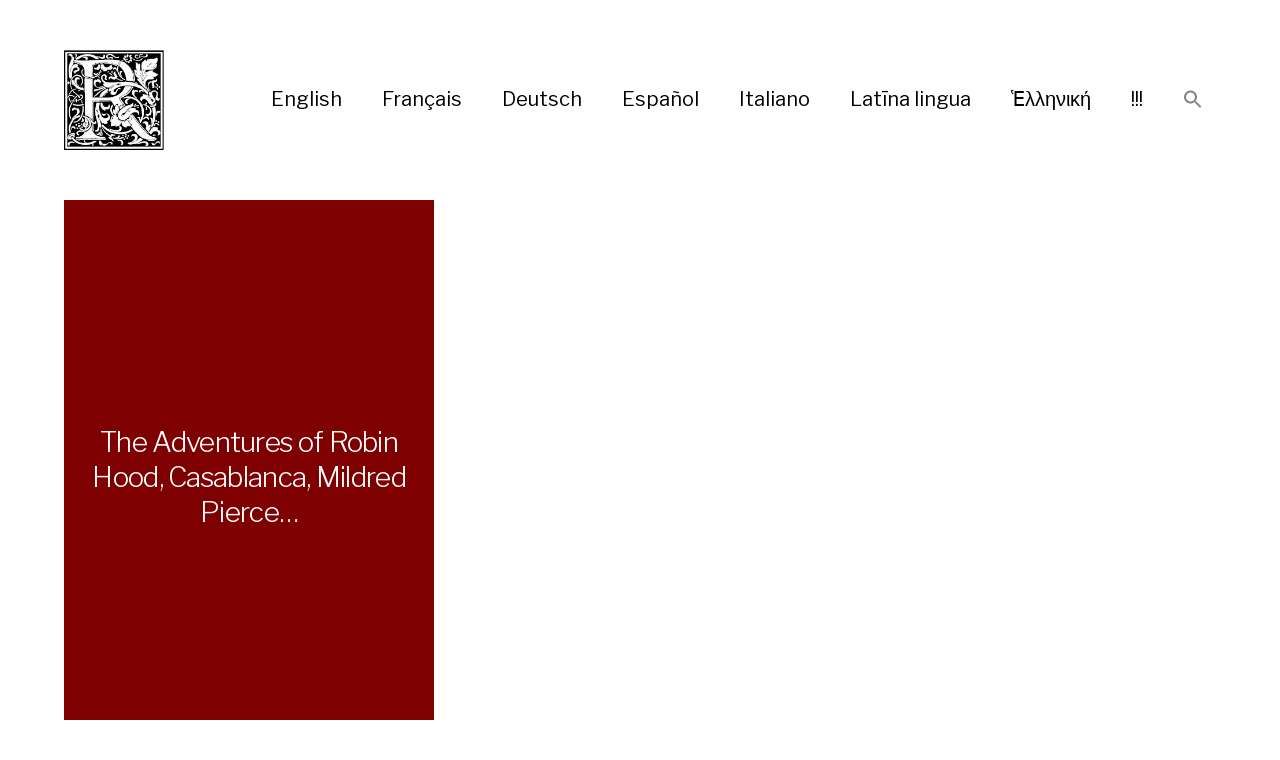

--- FILE ---
content_type: text/html; charset=UTF-8
request_url: https://ripito.com/persona/michael-curtiz/
body_size: 15929
content:
<!DOCTYPE html>

<html class="no-js" lang="en-US">

	<head>
		
		<meta http-equiv="content-type" content="text/html" charset="UTF-8" />
		<meta name="viewport" content="width=device-width, initial-scale=1.0, maximum-scale=1.0, user-scalable=no" >
        
          <link rel="profile" href="https://gmpg.org/xfn/11">
		 
		<title>Michael Curtiz &#8211; RIPITO</title>
<meta name='robots' content='max-image-preview:large' />
	<style>img:is([sizes="auto" i], [sizes^="auto," i]) { contain-intrinsic-size: 3000px 1500px }</style>
	<link rel='dns-prefetch' href='//code.responsivevoice.org' />
<link rel="alternate" type="application/rss+xml" title="RIPITO &raquo; Feed" href="https://ripito.com/feed/" />
<link rel="alternate" type="application/rss+xml" title="RIPITO &raquo; Comments Feed" href="https://ripito.com/comments/feed/" />
<link rel="alternate" type="application/rss+xml" title="RIPITO &raquo; Michael Curtiz Persona Feed" href="https://ripito.com/persona/michael-curtiz/feed/" />
<script type="text/javascript">
/* <![CDATA[ */
window._wpemojiSettings = {"baseUrl":"https:\/\/s.w.org\/images\/core\/emoji\/16.0.1\/72x72\/","ext":".png","svgUrl":"https:\/\/s.w.org\/images\/core\/emoji\/16.0.1\/svg\/","svgExt":".svg","source":{"concatemoji":"https:\/\/ripito.com\/wp-includes\/js\/wp-emoji-release.min.js?ver=6.8.3"}};
/*! This file is auto-generated */
!function(s,n){var o,i,e;function c(e){try{var t={supportTests:e,timestamp:(new Date).valueOf()};sessionStorage.setItem(o,JSON.stringify(t))}catch(e){}}function p(e,t,n){e.clearRect(0,0,e.canvas.width,e.canvas.height),e.fillText(t,0,0);var t=new Uint32Array(e.getImageData(0,0,e.canvas.width,e.canvas.height).data),a=(e.clearRect(0,0,e.canvas.width,e.canvas.height),e.fillText(n,0,0),new Uint32Array(e.getImageData(0,0,e.canvas.width,e.canvas.height).data));return t.every(function(e,t){return e===a[t]})}function u(e,t){e.clearRect(0,0,e.canvas.width,e.canvas.height),e.fillText(t,0,0);for(var n=e.getImageData(16,16,1,1),a=0;a<n.data.length;a++)if(0!==n.data[a])return!1;return!0}function f(e,t,n,a){switch(t){case"flag":return n(e,"\ud83c\udff3\ufe0f\u200d\u26a7\ufe0f","\ud83c\udff3\ufe0f\u200b\u26a7\ufe0f")?!1:!n(e,"\ud83c\udde8\ud83c\uddf6","\ud83c\udde8\u200b\ud83c\uddf6")&&!n(e,"\ud83c\udff4\udb40\udc67\udb40\udc62\udb40\udc65\udb40\udc6e\udb40\udc67\udb40\udc7f","\ud83c\udff4\u200b\udb40\udc67\u200b\udb40\udc62\u200b\udb40\udc65\u200b\udb40\udc6e\u200b\udb40\udc67\u200b\udb40\udc7f");case"emoji":return!a(e,"\ud83e\udedf")}return!1}function g(e,t,n,a){var r="undefined"!=typeof WorkerGlobalScope&&self instanceof WorkerGlobalScope?new OffscreenCanvas(300,150):s.createElement("canvas"),o=r.getContext("2d",{willReadFrequently:!0}),i=(o.textBaseline="top",o.font="600 32px Arial",{});return e.forEach(function(e){i[e]=t(o,e,n,a)}),i}function t(e){var t=s.createElement("script");t.src=e,t.defer=!0,s.head.appendChild(t)}"undefined"!=typeof Promise&&(o="wpEmojiSettingsSupports",i=["flag","emoji"],n.supports={everything:!0,everythingExceptFlag:!0},e=new Promise(function(e){s.addEventListener("DOMContentLoaded",e,{once:!0})}),new Promise(function(t){var n=function(){try{var e=JSON.parse(sessionStorage.getItem(o));if("object"==typeof e&&"number"==typeof e.timestamp&&(new Date).valueOf()<e.timestamp+604800&&"object"==typeof e.supportTests)return e.supportTests}catch(e){}return null}();if(!n){if("undefined"!=typeof Worker&&"undefined"!=typeof OffscreenCanvas&&"undefined"!=typeof URL&&URL.createObjectURL&&"undefined"!=typeof Blob)try{var e="postMessage("+g.toString()+"("+[JSON.stringify(i),f.toString(),p.toString(),u.toString()].join(",")+"));",a=new Blob([e],{type:"text/javascript"}),r=new Worker(URL.createObjectURL(a),{name:"wpTestEmojiSupports"});return void(r.onmessage=function(e){c(n=e.data),r.terminate(),t(n)})}catch(e){}c(n=g(i,f,p,u))}t(n)}).then(function(e){for(var t in e)n.supports[t]=e[t],n.supports.everything=n.supports.everything&&n.supports[t],"flag"!==t&&(n.supports.everythingExceptFlag=n.supports.everythingExceptFlag&&n.supports[t]);n.supports.everythingExceptFlag=n.supports.everythingExceptFlag&&!n.supports.flag,n.DOMReady=!1,n.readyCallback=function(){n.DOMReady=!0}}).then(function(){return e}).then(function(){var e;n.supports.everything||(n.readyCallback(),(e=n.source||{}).concatemoji?t(e.concatemoji):e.wpemoji&&e.twemoji&&(t(e.twemoji),t(e.wpemoji)))}))}((window,document),window._wpemojiSettings);
/* ]]> */
</script>
<style id='wp-emoji-styles-inline-css' type='text/css'>

	img.wp-smiley, img.emoji {
		display: inline !important;
		border: none !important;
		box-shadow: none !important;
		height: 1em !important;
		width: 1em !important;
		margin: 0 0.07em !important;
		vertical-align: -0.1em !important;
		background: none !important;
		padding: 0 !important;
	}
</style>
<link rel='stylesheet' id='wp-block-library-css' href='https://ripito.com/wp-includes/css/dist/block-library/style.min.css?ver=6.8.3' type='text/css' media='all' />
<style id='classic-theme-styles-inline-css' type='text/css'>
/*! This file is auto-generated */
.wp-block-button__link{color:#fff;background-color:#32373c;border-radius:9999px;box-shadow:none;text-decoration:none;padding:calc(.667em + 2px) calc(1.333em + 2px);font-size:1.125em}.wp-block-file__button{background:#32373c;color:#fff;text-decoration:none}
</style>
<style id='global-styles-inline-css' type='text/css'>
:root{--wp--preset--aspect-ratio--square: 1;--wp--preset--aspect-ratio--4-3: 4/3;--wp--preset--aspect-ratio--3-4: 3/4;--wp--preset--aspect-ratio--3-2: 3/2;--wp--preset--aspect-ratio--2-3: 2/3;--wp--preset--aspect-ratio--16-9: 16/9;--wp--preset--aspect-ratio--9-16: 9/16;--wp--preset--color--black: #000;--wp--preset--color--cyan-bluish-gray: #abb8c3;--wp--preset--color--white: #fff;--wp--preset--color--pale-pink: #f78da7;--wp--preset--color--vivid-red: #cf2e2e;--wp--preset--color--luminous-vivid-orange: #ff6900;--wp--preset--color--luminous-vivid-amber: #fcb900;--wp--preset--color--light-green-cyan: #7bdcb5;--wp--preset--color--vivid-green-cyan: #00d084;--wp--preset--color--pale-cyan-blue: #8ed1fc;--wp--preset--color--vivid-cyan-blue: #0693e3;--wp--preset--color--vivid-purple: #9b51e0;--wp--preset--color--dark-gray: #333;--wp--preset--color--medium-gray: #555;--wp--preset--color--light-gray: #777;--wp--preset--gradient--vivid-cyan-blue-to-vivid-purple: linear-gradient(135deg,rgba(6,147,227,1) 0%,rgb(155,81,224) 100%);--wp--preset--gradient--light-green-cyan-to-vivid-green-cyan: linear-gradient(135deg,rgb(122,220,180) 0%,rgb(0,208,130) 100%);--wp--preset--gradient--luminous-vivid-amber-to-luminous-vivid-orange: linear-gradient(135deg,rgba(252,185,0,1) 0%,rgba(255,105,0,1) 100%);--wp--preset--gradient--luminous-vivid-orange-to-vivid-red: linear-gradient(135deg,rgba(255,105,0,1) 0%,rgb(207,46,46) 100%);--wp--preset--gradient--very-light-gray-to-cyan-bluish-gray: linear-gradient(135deg,rgb(238,238,238) 0%,rgb(169,184,195) 100%);--wp--preset--gradient--cool-to-warm-spectrum: linear-gradient(135deg,rgb(74,234,220) 0%,rgb(151,120,209) 20%,rgb(207,42,186) 40%,rgb(238,44,130) 60%,rgb(251,105,98) 80%,rgb(254,248,76) 100%);--wp--preset--gradient--blush-light-purple: linear-gradient(135deg,rgb(255,206,236) 0%,rgb(152,150,240) 100%);--wp--preset--gradient--blush-bordeaux: linear-gradient(135deg,rgb(254,205,165) 0%,rgb(254,45,45) 50%,rgb(107,0,62) 100%);--wp--preset--gradient--luminous-dusk: linear-gradient(135deg,rgb(255,203,112) 0%,rgb(199,81,192) 50%,rgb(65,88,208) 100%);--wp--preset--gradient--pale-ocean: linear-gradient(135deg,rgb(255,245,203) 0%,rgb(182,227,212) 50%,rgb(51,167,181) 100%);--wp--preset--gradient--electric-grass: linear-gradient(135deg,rgb(202,248,128) 0%,rgb(113,206,126) 100%);--wp--preset--gradient--midnight: linear-gradient(135deg,rgb(2,3,129) 0%,rgb(40,116,252) 100%);--wp--preset--font-size--small: 17px;--wp--preset--font-size--medium: 20px;--wp--preset--font-size--large: 24px;--wp--preset--font-size--x-large: 42px;--wp--preset--font-size--regular: 20px;--wp--preset--font-size--larger: 28px;--wp--preset--spacing--20: 0.44rem;--wp--preset--spacing--30: 0.67rem;--wp--preset--spacing--40: 1rem;--wp--preset--spacing--50: 1.5rem;--wp--preset--spacing--60: 2.25rem;--wp--preset--spacing--70: 3.38rem;--wp--preset--spacing--80: 5.06rem;--wp--preset--shadow--natural: 6px 6px 9px rgba(0, 0, 0, 0.2);--wp--preset--shadow--deep: 12px 12px 50px rgba(0, 0, 0, 0.4);--wp--preset--shadow--sharp: 6px 6px 0px rgba(0, 0, 0, 0.2);--wp--preset--shadow--outlined: 6px 6px 0px -3px rgba(255, 255, 255, 1), 6px 6px rgba(0, 0, 0, 1);--wp--preset--shadow--crisp: 6px 6px 0px rgba(0, 0, 0, 1);}:where(.is-layout-flex){gap: 0.5em;}:where(.is-layout-grid){gap: 0.5em;}body .is-layout-flex{display: flex;}.is-layout-flex{flex-wrap: wrap;align-items: center;}.is-layout-flex > :is(*, div){margin: 0;}body .is-layout-grid{display: grid;}.is-layout-grid > :is(*, div){margin: 0;}:where(.wp-block-columns.is-layout-flex){gap: 2em;}:where(.wp-block-columns.is-layout-grid){gap: 2em;}:where(.wp-block-post-template.is-layout-flex){gap: 1.25em;}:where(.wp-block-post-template.is-layout-grid){gap: 1.25em;}.has-black-color{color: var(--wp--preset--color--black) !important;}.has-cyan-bluish-gray-color{color: var(--wp--preset--color--cyan-bluish-gray) !important;}.has-white-color{color: var(--wp--preset--color--white) !important;}.has-pale-pink-color{color: var(--wp--preset--color--pale-pink) !important;}.has-vivid-red-color{color: var(--wp--preset--color--vivid-red) !important;}.has-luminous-vivid-orange-color{color: var(--wp--preset--color--luminous-vivid-orange) !important;}.has-luminous-vivid-amber-color{color: var(--wp--preset--color--luminous-vivid-amber) !important;}.has-light-green-cyan-color{color: var(--wp--preset--color--light-green-cyan) !important;}.has-vivid-green-cyan-color{color: var(--wp--preset--color--vivid-green-cyan) !important;}.has-pale-cyan-blue-color{color: var(--wp--preset--color--pale-cyan-blue) !important;}.has-vivid-cyan-blue-color{color: var(--wp--preset--color--vivid-cyan-blue) !important;}.has-vivid-purple-color{color: var(--wp--preset--color--vivid-purple) !important;}.has-black-background-color{background-color: var(--wp--preset--color--black) !important;}.has-cyan-bluish-gray-background-color{background-color: var(--wp--preset--color--cyan-bluish-gray) !important;}.has-white-background-color{background-color: var(--wp--preset--color--white) !important;}.has-pale-pink-background-color{background-color: var(--wp--preset--color--pale-pink) !important;}.has-vivid-red-background-color{background-color: var(--wp--preset--color--vivid-red) !important;}.has-luminous-vivid-orange-background-color{background-color: var(--wp--preset--color--luminous-vivid-orange) !important;}.has-luminous-vivid-amber-background-color{background-color: var(--wp--preset--color--luminous-vivid-amber) !important;}.has-light-green-cyan-background-color{background-color: var(--wp--preset--color--light-green-cyan) !important;}.has-vivid-green-cyan-background-color{background-color: var(--wp--preset--color--vivid-green-cyan) !important;}.has-pale-cyan-blue-background-color{background-color: var(--wp--preset--color--pale-cyan-blue) !important;}.has-vivid-cyan-blue-background-color{background-color: var(--wp--preset--color--vivid-cyan-blue) !important;}.has-vivid-purple-background-color{background-color: var(--wp--preset--color--vivid-purple) !important;}.has-black-border-color{border-color: var(--wp--preset--color--black) !important;}.has-cyan-bluish-gray-border-color{border-color: var(--wp--preset--color--cyan-bluish-gray) !important;}.has-white-border-color{border-color: var(--wp--preset--color--white) !important;}.has-pale-pink-border-color{border-color: var(--wp--preset--color--pale-pink) !important;}.has-vivid-red-border-color{border-color: var(--wp--preset--color--vivid-red) !important;}.has-luminous-vivid-orange-border-color{border-color: var(--wp--preset--color--luminous-vivid-orange) !important;}.has-luminous-vivid-amber-border-color{border-color: var(--wp--preset--color--luminous-vivid-amber) !important;}.has-light-green-cyan-border-color{border-color: var(--wp--preset--color--light-green-cyan) !important;}.has-vivid-green-cyan-border-color{border-color: var(--wp--preset--color--vivid-green-cyan) !important;}.has-pale-cyan-blue-border-color{border-color: var(--wp--preset--color--pale-cyan-blue) !important;}.has-vivid-cyan-blue-border-color{border-color: var(--wp--preset--color--vivid-cyan-blue) !important;}.has-vivid-purple-border-color{border-color: var(--wp--preset--color--vivid-purple) !important;}.has-vivid-cyan-blue-to-vivid-purple-gradient-background{background: var(--wp--preset--gradient--vivid-cyan-blue-to-vivid-purple) !important;}.has-light-green-cyan-to-vivid-green-cyan-gradient-background{background: var(--wp--preset--gradient--light-green-cyan-to-vivid-green-cyan) !important;}.has-luminous-vivid-amber-to-luminous-vivid-orange-gradient-background{background: var(--wp--preset--gradient--luminous-vivid-amber-to-luminous-vivid-orange) !important;}.has-luminous-vivid-orange-to-vivid-red-gradient-background{background: var(--wp--preset--gradient--luminous-vivid-orange-to-vivid-red) !important;}.has-very-light-gray-to-cyan-bluish-gray-gradient-background{background: var(--wp--preset--gradient--very-light-gray-to-cyan-bluish-gray) !important;}.has-cool-to-warm-spectrum-gradient-background{background: var(--wp--preset--gradient--cool-to-warm-spectrum) !important;}.has-blush-light-purple-gradient-background{background: var(--wp--preset--gradient--blush-light-purple) !important;}.has-blush-bordeaux-gradient-background{background: var(--wp--preset--gradient--blush-bordeaux) !important;}.has-luminous-dusk-gradient-background{background: var(--wp--preset--gradient--luminous-dusk) !important;}.has-pale-ocean-gradient-background{background: var(--wp--preset--gradient--pale-ocean) !important;}.has-electric-grass-gradient-background{background: var(--wp--preset--gradient--electric-grass) !important;}.has-midnight-gradient-background{background: var(--wp--preset--gradient--midnight) !important;}.has-small-font-size{font-size: var(--wp--preset--font-size--small) !important;}.has-medium-font-size{font-size: var(--wp--preset--font-size--medium) !important;}.has-large-font-size{font-size: var(--wp--preset--font-size--large) !important;}.has-x-large-font-size{font-size: var(--wp--preset--font-size--x-large) !important;}
:where(.wp-block-post-template.is-layout-flex){gap: 1.25em;}:where(.wp-block-post-template.is-layout-grid){gap: 1.25em;}
:where(.wp-block-columns.is-layout-flex){gap: 2em;}:where(.wp-block-columns.is-layout-grid){gap: 2em;}
:root :where(.wp-block-pullquote){font-size: 1.5em;line-height: 1.6;}
</style>
<link rel='stylesheet' id='rv-style-css' href='https://ripito.com/wp-content/plugins/responsivevoice-text-to-speech/includes/css/responsivevoice.css?ver=6.8.3' type='text/css' media='all' />
<link rel='stylesheet' id='ivory-search-styles-css' href='https://ripito.com/wp-content/plugins/add-search-to-menu/public/css/ivory-search.min.css?ver=5.5.11' type='text/css' media='all' />
<link rel='stylesheet' id='hamilton-fonts-css' href='//fonts.googleapis.com/css?family=Libre+Franklin%3A300%2C400%2C400i%2C500%2C700%2C700i&#038;subset=latin-ext&#038;ver=1' type='text/css' media='all' />
<link rel='stylesheet' id='hamilton-style-css' href='https://ripito.com/wp-content/themes/memento/style.css?ver=6.8.3' type='text/css' media='all' />
<script type="text/javascript" src="https://code.responsivevoice.org/responsivevoice.js" id="responsive-voice-js"></script>
<script type="text/javascript" src="https://ripito.com/wp-includes/js/jquery/jquery.min.js?ver=3.7.1" id="jquery-core-js"></script>
<script type="text/javascript" src="https://ripito.com/wp-includes/js/jquery/jquery-migrate.min.js?ver=3.4.1" id="jquery-migrate-js"></script>
<link rel="https://api.w.org/" href="https://ripito.com/wp-json/" /><link rel="alternate" title="JSON" type="application/json" href="https://ripito.com/wp-json/wp/v2/persona/2230" /><link rel="EditURI" type="application/rsd+xml" title="RSD" href="https://ripito.com/xmlrpc.php?rsd" />
<meta name="generator" content="WordPress 6.8.3" />
		<script>jQuery( 'html' ).removeClass( 'no-js' ).addClass( 'js' );</script>
		<link rel="icon" href="https://ripito.com/wp-content/uploads/2025/02/R-150x150.jpg" sizes="32x32" />
<link rel="icon" href="https://ripito.com/wp-content/uploads/2025/02/R.jpg" sizes="192x192" />
<link rel="apple-touch-icon" href="https://ripito.com/wp-content/uploads/2025/02/R.jpg" />
<meta name="msapplication-TileImage" content="https://ripito.com/wp-content/uploads/2025/02/R.jpg" />

 	</head>
	
	<body class="archive tax-persona term-michael-curtiz term-2230 wp-theme-memento memento show-alt-nav three-columns-grid show-preview-titles">
    
        <header class="section-inner site-header group">
		
						
			     <a href="https://ripito.com" title="RIPITO" class="custom-logo" style="background-image: url( https://ripito.com/images/R.jpg );">
					<img src="https://ripito.com/images/R.jpg" />
				</a>
			
						
			<div class="nav-toggle">
				<div class="bar"></div>
				<div class="bar"></div>
				<div class="bar"></div>
			</div>
			
			
			<ul class="alt-nav">
				<li id="menu-item-2881" class="menu-item menu-item-type-taxonomy menu-item-object-category menu-item-2881"><a href="https://ripito.com/language-training/english/">English</a></li>
<li id="menu-item-2883" class="menu-item menu-item-type-taxonomy menu-item-object-category menu-item-2883"><a href="https://ripito.com/language-training/francais/">Français</a></li>
<li id="menu-item-9" class="menu-item menu-item-type-taxonomy menu-item-object-category menu-item-9"><a href="https://ripito.com/language-training/deutsch/">Deutsch</a></li>
<li id="menu-item-2882" class="menu-item menu-item-type-taxonomy menu-item-object-category menu-item-2882"><a href="https://ripito.com/language-training/espanol/">Español</a></li>
<li id="menu-item-2884" class="menu-item menu-item-type-taxonomy menu-item-object-category menu-item-2884"><a href="https://ripito.com/language-training/italiano/">Italiano</a></li>
<li id="menu-item-3378" class="menu-item menu-item-type-taxonomy menu-item-object-category menu-item-3378"><a href="https://ripito.com/language-training/latina-lingua/">Latīna lingua</a></li>
<li id="menu-item-3377" class="menu-item menu-item-type-taxonomy menu-item-object-category menu-item-3377"><a href="https://ripito.com/language-training/%e1%bc%91%ce%bb%ce%bb%ce%b7%ce%bd%ce%b9%ce%ba%ce%ae/">Ἑλληνική</a></li>
<li id="menu-item-3030" class="menu-item menu-item-type-post_type menu-item-object-page menu-item-3030"><a href="https://ripito.com/new/">!!!</a></li>
<li class=" astm-search-menu is-menu is-dropdown menu-item"><a href="#" role="button" aria-label="Search Icon Link"><svg width="20" height="20" class="search-icon" role="img" viewBox="2 9 20 5" focusable="false" aria-label="Search">
						<path class="search-icon-path" d="M15.5 14h-.79l-.28-.27C15.41 12.59 16 11.11 16 9.5 16 5.91 13.09 3 9.5 3S3 5.91 3 9.5 5.91 16 9.5 16c1.61 0 3.09-.59 4.23-1.57l.27.28v.79l5 4.99L20.49 19l-4.99-5zm-6 0C7.01 14 5 11.99 5 9.5S7.01 5 9.5 5 14 7.01 14 9.5 11.99 14 9.5 14z"></path></svg></a><form  class="is-search-form is-form-style is-form-style-3 is-form-id-0 " action="https://ripito.com/" method="get" role="search" ><label for="is-search-input-0"><span class="is-screen-reader-text">Search for:</span><input  type="search" id="is-search-input-0" name="s" value="" class="is-search-input" placeholder="Search here..." autocomplete=off /></label><button type="submit" class="is-search-submit"><span class="is-screen-reader-text">Search Button</span><span class="is-search-icon"><svg focusable="false" aria-label="Search" xmlns="http://www.w3.org/2000/svg" viewBox="0 0 24 24" width="24px"><path d="M15.5 14h-.79l-.28-.27C15.41 12.59 16 11.11 16 9.5 16 5.91 13.09 3 9.5 3S3 5.91 3 9.5 5.91 16 9.5 16c1.61 0 3.09-.59 4.23-1.57l.27.28v.79l5 4.99L20.49 19l-4.99-5zm-6 0C7.01 14 5 11.99 5 9.5S7.01 5 9.5 5 14 7.01 14 9.5 11.99 14 9.5 14z"></path></svg></span></button></form><div class="search-close"></div></li>			</ul>

        </header> <!-- header -->
		
				
		<nav class="site-nav">
		
			<div class="section-inner menus group">
		
				<ul id="menu-menu-2" class="menu"><li class="menu-item menu-item-type-taxonomy menu-item-object-category menu-item-2881"><a href="https://ripito.com/language-training/english/">English</a></li>
<li class="menu-item menu-item-type-taxonomy menu-item-object-category menu-item-2883"><a href="https://ripito.com/language-training/francais/">Français</a></li>
<li class="menu-item menu-item-type-taxonomy menu-item-object-category menu-item-9"><a href="https://ripito.com/language-training/deutsch/">Deutsch</a></li>
<li class="menu-item menu-item-type-taxonomy menu-item-object-category menu-item-2882"><a href="https://ripito.com/language-training/espanol/">Español</a></li>
<li class="menu-item menu-item-type-taxonomy menu-item-object-category menu-item-2884"><a href="https://ripito.com/language-training/italiano/">Italiano</a></li>
<li class="menu-item menu-item-type-taxonomy menu-item-object-category menu-item-3378"><a href="https://ripito.com/language-training/latina-lingua/">Latīna lingua</a></li>
<li class="menu-item menu-item-type-taxonomy menu-item-object-category menu-item-3377"><a href="https://ripito.com/language-training/%e1%bc%91%ce%bb%ce%bb%ce%b7%ce%bd%ce%b9%ce%ba%ce%ae/">Ἑλληνική</a></li>
<li class="menu-item menu-item-type-post_type menu-item-object-page menu-item-3030"><a href="https://ripito.com/new/">!!!</a></li>
<li class=" astm-search-menu is-menu is-dropdown menu-item"><a href="#" role="button" aria-label="Search Icon Link"><svg width="20" height="20" class="search-icon" role="img" viewBox="2 9 20 5" focusable="false" aria-label="Search">
						<path class="search-icon-path" d="M15.5 14h-.79l-.28-.27C15.41 12.59 16 11.11 16 9.5 16 5.91 13.09 3 9.5 3S3 5.91 3 9.5 5.91 16 9.5 16c1.61 0 3.09-.59 4.23-1.57l.27.28v.79l5 4.99L20.49 19l-4.99-5zm-6 0C7.01 14 5 11.99 5 9.5S7.01 5 9.5 5 14 7.01 14 9.5 11.99 14 9.5 14z"></path></svg></a><form  class="is-search-form is-form-style is-form-style-3 is-form-id-0 " action="https://ripito.com/" method="get" role="search" ><label for="is-search-input-0"><span class="is-screen-reader-text">Search for:</span><input  type="search" id="is-search-input-0" name="s" value="" class="is-search-input" placeholder="Search here..." autocomplete=off /></label><button type="submit" class="is-search-submit"><span class="is-screen-reader-text">Search Button</span><span class="is-search-icon"><svg focusable="false" aria-label="Search" xmlns="http://www.w3.org/2000/svg" viewBox="0 0 24 24" width="24px"><path d="M15.5 14h-.79l-.28-.27C15.41 12.59 16 11.11 16 9.5 16 5.91 13.09 3 9.5 3S3 5.91 3 9.5 5.91 16 9.5 16c1.61 0 3.09-.59 4.23-1.57l.27.28v.79l5 4.99L20.49 19l-4.99-5zm-6 0C7.01 14 5 11.99 5 9.5S7.01 5 9.5 5 14 7.01 14 9.5 11.99 14 9.5 14z"></path></svg></span></button></form><div class="search-close"></div></li></ul>			
			</div>
		
			<footer>
			
				<div class="section-inner">

					<p>&copy; 2025 <a href="https://ripito.com" class="site-name">RIPITO</a></p>
				
				</div>

			</footer>
			
		</nav>
	<div class="section-inner">
	
				
			
		
		
			<div class="related-posts group" id="posts">

				
<a class="post-preview tracker post-1265 post type-post status-publish format-standard has-post-thumbnail hentry category-film-en tag-adventures tag-directed tag-famous tag-motion-pictures tag-three persona-michael-curtiz has-thumbnail" id="post-1265" href="https://ripito.com/the-adventures-of-robin-hood-casablanca-mildred-pierce/english/film-en/" title="The Adventures of Robin Hood, Casablanca, Mildred Pierce&#8230;">
	
	<div class="preview-image" style="background-image: url(  );">
			</div>
	
	<header class="preview-header">
	
			
		<h2 class="title">The Adventures of Robin Hood, Casablanca, Mildred Pierce&#8230;</h2>	
	</header>

</a>
			</div><!-- .posts -->
		
			
	<br><br>

	</div><!-- .section-inner -->

	<footer class="site-footer section-inner">
	
<center>
<script async src="https://pagead2.googlesyndication.com/pagead/js/adsbygoogle.js"></script>
<ins class="adsbygoogle"
     style="display:block"
     data-ad-format="autorelaxed"
     data-ad-client="ca-pub-2192128320187998"
     data-ad-slot="1219549226"></ins>
<script>
     (adsbygoogle = window.adsbygoogle || []).push({});
</script>
</center>

<br>

	<a href="https://ripito.com/language-training/deutsch/akronym-de/" class="tag-cloud-link tag-link-118 tag-link-position-1" style="font-size: 10.837837837838pt;" aria-label="Akronym (de) (1 item)">Akronym (de)</a>
<a href="https://ripito.com/language-training/francais/anatomie-fr/" class="tag-cloud-link tag-link-119 tag-link-position-2" style="font-size: 10.837837837838pt;" aria-label="Anatomie (fr) (1 item)">Anatomie (fr)</a>
<a href="https://ripito.com/language-training/english/architecture-en/" class="tag-cloud-link tag-link-120 tag-link-position-3" style="font-size: 10.837837837838pt;" aria-label="Architecture (en) (1 item)">Architecture (en)</a>
<a href="https://ripito.com/language-training/deutsch/arie-de/" class="tag-cloud-link tag-link-121 tag-link-position-4" style="font-size: 10.837837837838pt;" aria-label="Arie (de) (1 item)">Arie (de)</a>
<a href="https://ripito.com/language-training/english/art-en/" class="tag-cloud-link tag-link-122 tag-link-position-5" style="font-size: 10.837837837838pt;" aria-label="Art (en) (1 item)">Art (en)</a>
<a href="https://ripito.com/language-training/english/biology-en/" class="tag-cloud-link tag-link-123 tag-link-position-6" style="font-size: 12.540540540541pt;" aria-label="Biology (en) (2 items)">Biology (en)</a>
<a href="https://ripito.com/language-training/italiano/canzone-it/" class="tag-cloud-link tag-link-124 tag-link-position-7" style="font-size: 10.837837837838pt;" aria-label="Canzone (it) (1 item)">Canzone (it)</a>
<a href="https://ripito.com/language-training/francais/chanson-fr/" class="tag-cloud-link tag-link-125 tag-link-position-8" style="font-size: 10.837837837838pt;" aria-label="Chanson (fr) (1 item)">Chanson (fr)</a>
<a href="https://ripito.com/language-training/deutsch/chorwerk-de/" class="tag-cloud-link tag-link-126 tag-link-position-9" style="font-size: 10.837837837838pt;" aria-label="Chorwerk (de) (1 item)">Chorwerk (de)</a>
<a href="https://ripito.com/language-training/italiano/cinema-it/" class="tag-cloud-link tag-link-128 tag-link-position-10" style="font-size: 15.378378378378pt;" aria-label="Cinema (it) (5 items)">Cinema (it)</a>
<a href="https://ripito.com/language-training/francais/cinema-fr/" class="tag-cloud-link tag-link-127 tag-link-position-11" style="font-size: 17.459459459459pt;" aria-label="Cinéma (fr) (9 items)">Cinéma (fr)</a>
<a href="https://ripito.com/language-training/english/classics-en/" class="tag-cloud-link tag-link-129 tag-link-position-12" style="font-size: 10.837837837838pt;" aria-label="Classics (en) (1 item)">Classics (en)</a>
<a href="https://ripito.com/language-training/english/cocktail-en/" class="tag-cloud-link tag-link-130 tag-link-position-13" style="font-size: 10.837837837838pt;" aria-label="Cocktail (en) (1 item)">Cocktail (en)</a>
<a href="https://ripito.com/language-training/%d1%81%d1%80%d0%bf%d1%81%d0%ba%d0%b8/" class="tag-cloud-link tag-link-4 tag-link-position-14" style="font-size: 8pt;" aria-label="Cрпски (0 items)">Cрпски</a>
<a href="https://ripito.com/language-training/francais/danse-fr/" class="tag-cloud-link tag-link-132 tag-link-position-15" style="font-size: 10.837837837838pt;" aria-label="Danse (fr) (1 item)">Danse (fr)</a>
<a href="https://ripito.com/language-training/dansk/" class="tag-cloud-link tag-link-5 tag-link-position-16" style="font-size: 8pt;" aria-label="Dansk (0 items)">Dansk</a>
<a href="https://ripito.com/language-training/deutsch/" class="tag-cloud-link tag-link-6 tag-link-position-17" style="font-size: 8pt;" aria-label="Deutsch (0 items)">Deutsch</a>
<a href="https://ripito.com/language-training/francais/droit-fr/" class="tag-cloud-link tag-link-133 tag-link-position-18" style="font-size: 10.837837837838pt;" aria-label="Droit (fr) (1 item)">Droit (fr)</a>
<a href="https://ripito.com/language-training/english/" class="tag-cloud-link tag-link-7 tag-link-position-19" style="font-size: 8pt;" aria-label="English (0 items)">English</a>
<a href="https://ripito.com/language-training/espanol/" class="tag-cloud-link tag-link-8 tag-link-position-20" style="font-size: 8pt;" aria-label="Español (0 items)">Español</a>
<a href="https://ripito.com/language-training/francais/fable-fr/" class="tag-cloud-link tag-link-134 tag-link-position-21" style="font-size: 10.837837837838pt;" aria-label="Fable (fr) (1 item)">Fable (fr)</a>
<a href="https://ripito.com/language-training/english/fashion-en/" class="tag-cloud-link tag-link-9 tag-link-position-22" style="font-size: 10.837837837838pt;" aria-label="Fashion (en) (1 item)">Fashion (en)</a>
<a href="https://ripito.com/language-training/francais/figure-de-style-fr/" class="tag-cloud-link tag-link-135 tag-link-position-23" style="font-size: 13.675675675676pt;" aria-label="Figure de style (fr) (3 items)">Figure de style (fr)</a>
<a href="https://ripito.com/language-training/deutsch/film-de/" class="tag-cloud-link tag-link-11 tag-link-position-24" style="font-size: 10.837837837838pt;" aria-label="Film (de) (1 item)">Film (de)</a>
<a href="https://ripito.com/language-training/english/film-en/" class="tag-cloud-link tag-link-12 tag-link-position-25" style="font-size: 21.527027027027pt;" aria-label="Film (en) (26 items)">Film (en)</a>
<a href="https://ripito.com/language-training/dansk/filosofi-da/" class="tag-cloud-link tag-link-13 tag-link-position-26" style="font-size: 10.837837837838pt;" aria-label="Filosofi (da) (1 item)">Filosofi (da)</a>
<a href="https://ripito.com/language-training/italiano/filosofia-it/" class="tag-cloud-link tag-link-136 tag-link-position-27" style="font-size: 10.837837837838pt;" aria-label="Filosofia (it) (1 item)">Filosofia (it)</a>
<a href="https://ripito.com/language-training/francais/" class="tag-cloud-link tag-link-14 tag-link-position-28" style="font-size: 14.621621621622pt;" aria-label="Français (4 items)">Français</a>
<a href="https://ripito.com/language-training/espanol/geografia-es/" class="tag-cloud-link tag-link-15 tag-link-position-29" style="font-size: 10.837837837838pt;" aria-label="Geografía (es) (1 item)">Geografía (es)</a>
<a href="https://ripito.com/language-training/english/geography-en/" class="tag-cloud-link tag-link-16 tag-link-position-30" style="font-size: 10.837837837838pt;" aria-label="Geography (en) (1 item)">Geography (en)</a>
<a href="https://ripito.com/language-training/deutsch/gesellschaft-de/" class="tag-cloud-link tag-link-17 tag-link-position-31" style="font-size: 10.837837837838pt;" aria-label="Gesellschaft (de) (1 item)">Gesellschaft (de)</a>
<a href="https://ripito.com/language-training/italiano/grammatica-it/" class="tag-cloud-link tag-link-137 tag-link-position-32" style="font-size: 18.5pt;" aria-label="Grammatica (it) (12 items)">Grammatica (it)</a>
<a href="https://ripito.com/language-training/deutsch/grammatik-de/" class="tag-cloud-link tag-link-19 tag-link-position-33" style="font-size: 14.621621621622pt;" aria-label="Grammatik (de) (4 items)">Grammatik (de)</a>
<a href="https://ripito.com/language-training/espanol/gramatica-es/" class="tag-cloud-link tag-link-18 tag-link-position-34" style="font-size: 10.837837837838pt;" aria-label="gramática (es) (1 item)">gramática (es)</a>
<a href="https://ripito.com/language-training/english/health-en/" class="tag-cloud-link tag-link-20 tag-link-position-35" style="font-size: 14.621621621622pt;" aria-label="Health (en) (4 items)">Health (en)</a>
<a href="https://ripito.com/language-training/francais/histoire-fr/" class="tag-cloud-link tag-link-21 tag-link-position-36" style="font-size: 14.621621621622pt;" aria-label="Histoire (fr) (4 items)">Histoire (fr)</a>
<a href="https://ripito.com/language-training/espanol/historia-es/" class="tag-cloud-link tag-link-22 tag-link-position-37" style="font-size: 10.837837837838pt;" aria-label="Historia (es) (1 item)">Historia (es)</a>
<a href="https://ripito.com/language-training/latina-lingua/historia-la/" class="tag-cloud-link tag-link-138 tag-link-position-38" style="font-size: 10.837837837838pt;" aria-label="Historia (la) (1 item)">Historia (la)</a>
<a href="https://ripito.com/language-training/english/history-en/" class="tag-cloud-link tag-link-23 tag-link-position-39" style="font-size: 16.040540540541pt;" aria-label="History (en) (6 items)">History (en)</a>
<a href="https://ripito.com/language-training/italiano/" class="tag-cloud-link tag-link-25 tag-link-position-40" style="font-size: 8pt;" aria-label="Italiano (0 items)">Italiano</a>
<a href="https://ripito.com/language-training/latina-lingua/ius-la/" class="tag-cloud-link tag-link-139 tag-link-position-41" style="font-size: 10.837837837838pt;" aria-label="Iūs (la) (1 item)">Iūs (la)</a>
<a href="https://ripito.com/language-training/deutsch/krieg-de/" class="tag-cloud-link tag-link-26 tag-link-position-42" style="font-size: 10.837837837838pt;" aria-label="Krieg (de) (1 item)">Krieg (de)</a>
<a href="https://ripito.com/language-training/deutsch/kunst-de/" class="tag-cloud-link tag-link-27 tag-link-position-43" style="font-size: 10.837837837838pt;" aria-label="Kunst (de) (1 item)">Kunst (de)</a>
<a href="https://ripito.com/language-training/francais/langage-fr/" class="tag-cloud-link tag-link-28 tag-link-position-44" style="font-size: 10.837837837838pt;" aria-label="Langage (fr) (1 item)">Langage (fr)</a>
<a href="https://ripito.com/language-training/english/language-en/" class="tag-cloud-link tag-link-29 tag-link-position-45" style="font-size: 10.837837837838pt;" aria-label="Language (en) (1 item)">Language (en)</a>
<a href="https://ripito.com/language-training/latina-lingua/" class="tag-cloud-link tag-link-30 tag-link-position-46" style="font-size: 8pt;" aria-label="Latīna lingua (0 items)">Latīna lingua</a>
<a href="https://ripito.com/language-training/italiano/lessico-it/" class="tag-cloud-link tag-link-31 tag-link-position-47" style="font-size: 10.837837837838pt;" aria-label="Lessico (it) (1 item)">Lessico (it)</a>
<a href="https://ripito.com/language-training/deutsch/lied-de/" class="tag-cloud-link tag-link-32 tag-link-position-48" style="font-size: 12.540540540541pt;" aria-label="Lied (de) (2 items)">Lied (de)</a>
<a href="https://ripito.com/language-training/latina-lingua/lingua-la/" class="tag-cloud-link tag-link-33 tag-link-position-49" style="font-size: 10.837837837838pt;" aria-label="Lingua (la) (1 item)">Lingua (la)</a>
<a href="https://ripito.com/language-training/deutsch/literatur-de/" class="tag-cloud-link tag-link-34 tag-link-position-50" style="font-size: 12.540540540541pt;" aria-label="Literatur (de) (2 items)">Literatur (de)</a>
<a href="https://ripito.com/language-training/english/literature-en/" class="tag-cloud-link tag-link-35 tag-link-position-51" style="font-size: 12.540540540541pt;" aria-label="Literature (en) (2 items)">Literature (en)</a>
<a href="https://ripito.com/language-training/italiano/litteratura-it/" class="tag-cloud-link tag-link-36 tag-link-position-52" style="font-size: 10.837837837838pt;" aria-label="Litteratura (it) (1 item)">Litteratura (it)</a>
<a href="https://ripito.com/language-training/francais/litterature-fr/" class="tag-cloud-link tag-link-37 tag-link-position-53" style="font-size: 15.378378378378pt;" aria-label="Littérature (fr) (5 items)">Littérature (fr)</a>
<a href="https://ripito.com/language-training/francais/mathematiques-fr/" class="tag-cloud-link tag-link-38 tag-link-position-54" style="font-size: 12.540540540541pt;" aria-label="Mathématiques (fr) (2 items)">Mathématiques (fr)</a>
<a href="https://ripito.com/language-training/english/medicine-en/" class="tag-cloud-link tag-link-40 tag-link-position-55" style="font-size: 10.837837837838pt;" aria-label="Medicine (en) (1 item)">Medicine (en)</a>
<a href="https://ripito.com/language-training/deutsch/moral-de/" class="tag-cloud-link tag-link-41 tag-link-position-56" style="font-size: 10.837837837838pt;" aria-label="Moral (de) (1 item)">Moral (de)</a>
<a href="https://ripito.com/language-training/italiano/musica-it/" class="tag-cloud-link tag-link-42 tag-link-position-57" style="font-size: 10.837837837838pt;" aria-label="Musica (it) (1 item)">Musica (it)</a>
<a href="https://ripito.com/language-training/deutsch/musik-de/" class="tag-cloud-link tag-link-43 tag-link-position-58" style="font-size: 12.540540540541pt;" aria-label="Musik (de) (2 items)">Musik (de)</a>
<a href="https://ripito.com/language-training/francais/medecine-fr/" class="tag-cloud-link tag-link-39 tag-link-position-59" style="font-size: 21.243243243243pt;" aria-label="Médecine (fr) (24 items)">Médecine (fr)</a>
<a href="https://ripito.com/language-training/francais/nouvelle-fr/" class="tag-cloud-link tag-link-44 tag-link-position-60" style="font-size: 10.837837837838pt;" aria-label="Nouvelle (fr) (1 item)">Nouvelle (fr)</a>
<a href="https://ripito.com/language-training/english/novel-en/" class="tag-cloud-link tag-link-45 tag-link-position-61" style="font-size: 14.621621621622pt;" aria-label="Novel (en) (4 items)">Novel (en)</a>
<a href="https://ripito.com/language-training/espanol/novela-es/" class="tag-cloud-link tag-link-46 tag-link-position-62" style="font-size: 10.837837837838pt;" aria-label="Novela (es) (1 item)">Novela (es)</a>
<a href="https://ripito.com/language-training/english/nursery-rhyme-en/" class="tag-cloud-link tag-link-47 tag-link-position-63" style="font-size: 10.837837837838pt;" aria-label="Nursery rhyme (en) (1 item)">Nursery rhyme (en)</a>
<a href="https://ripito.com/language-training/cestina/opera-cz/" class="tag-cloud-link tag-link-48 tag-link-position-64" style="font-size: 10.837837837838pt;" aria-label="Opera (cz) (1 item)">Opera (cz)</a>
<a href="https://ripito.com/language-training/italiano/opera-it/" class="tag-cloud-link tag-link-50 tag-link-position-65" style="font-size: 10.837837837838pt;" aria-label="Opera (it) (1 item)">Opera (it)</a>
<a href="https://ripito.com/language-training/italiano/opera-buffa-i/" class="tag-cloud-link tag-link-51 tag-link-position-66" style="font-size: 10.837837837838pt;" aria-label="Opera buffa (i) (1 item)">Opera buffa (i)</a>
<a href="https://ripito.com/language-training/francais/opera-fr/" class="tag-cloud-link tag-link-49 tag-link-position-67" style="font-size: 12.540540540541pt;" aria-label="Opéra (fr) (2 items)">Opéra (fr)</a>
<a href="https://ripito.com/language-training/dansk/ordsprog-da/" class="tag-cloud-link tag-link-52 tag-link-position-68" style="font-size: 10.837837837838pt;" aria-label="Ordsprog (da) (1 item)">Ordsprog (da)</a>
<a href="https://ripito.com/language-training/english/painting-en/" class="tag-cloud-link tag-link-53 tag-link-position-69" style="font-size: 10.837837837838pt;" aria-label="Painting (en) (1 item)">Painting (en)</a>
<a href="https://ripito.com/language-training/francais/peinture-fr/" class="tag-cloud-link tag-link-54 tag-link-position-70" style="font-size: 10.837837837838pt;" aria-label="Peinture (fr) (1 item)">Peinture (fr)</a>
<a href="https://ripito.com/language-training/deutsch/philosophie-de/" class="tag-cloud-link tag-link-55 tag-link-position-71" style="font-size: 22pt;" aria-label="Philosophie (de) (29 items)">Philosophie (de)</a>
<a href="https://ripito.com/language-training/francais/philosophie-fr/" class="tag-cloud-link tag-link-56 tag-link-position-72" style="font-size: 18.878378378378pt;" aria-label="Philosophie (fr) (13 items)">Philosophie (fr)</a>
<a href="https://ripito.com/language-training/philosophy-en/" class="tag-cloud-link tag-link-57 tag-link-position-73" style="font-size: 10.837837837838pt;" aria-label="Philosophy (en) (1 item)">Philosophy (en)</a>
<a href="https://ripito.com/language-training/francais/physiologie-fr/" class="tag-cloud-link tag-link-58 tag-link-position-74" style="font-size: 10.837837837838pt;" aria-label="Physiologie (fr) (1 item)">Physiologie (fr)</a>
<a href="https://ripito.com/language-training/italiano/pittura-it/" class="tag-cloud-link tag-link-59 tag-link-position-75" style="font-size: 12.540540540541pt;" aria-label="Pittura (it) (2 items)">Pittura (it)</a>
<a href="https://ripito.com/language-training/italiano/poesia-it/" class="tag-cloud-link tag-link-60 tag-link-position-76" style="font-size: 14.621621621622pt;" aria-label="Poesia (it) (4 items)">Poesia (it)</a>
<a href="https://ripito.com/language-training/deutsch/poesie-de/" class="tag-cloud-link tag-link-61 tag-link-position-77" style="font-size: 17.837837837838pt;" aria-label="Poesie (de) (10 items)">Poesie (de)</a>
<a href="https://ripito.com/language-training/english/poetry-en/" class="tag-cloud-link tag-link-63 tag-link-position-78" style="font-size: 17.837837837838pt;" aria-label="Poetry (en) (10 items)">Poetry (en)</a>
<a href="https://ripito.com/language-training/politica-it/" class="tag-cloud-link tag-link-64 tag-link-position-79" style="font-size: 10.837837837838pt;" aria-label="Politica (it) (1 item)">Politica (it)</a>
<a href="https://ripito.com/language-training/english/politics-en/" class="tag-cloud-link tag-link-65 tag-link-position-80" style="font-size: 10.837837837838pt;" aria-label="Politics (en) (1 item)">Politics (en)</a>
<a href="https://ripito.com/language-training/deutsch/politik-de/" class="tag-cloud-link tag-link-66 tag-link-position-81" style="font-size: 10.837837837838pt;" aria-label="Politik (de) (1 item)">Politik (de)</a>
<a href="https://ripito.com/language-training/francais/politique-fr/" class="tag-cloud-link tag-link-67 tag-link-position-82" style="font-size: 16.513513513514pt;" aria-label="Politique (fr) (7 items)">Politique (fr)</a>
<a href="https://ripito.com/language-training/francais/poesie-fr/" class="tag-cloud-link tag-link-62 tag-link-position-83" style="font-size: 20.675675675676pt;" aria-label="Poésie (fr) (21 items)">Poésie (fr)</a>
<a href="https://ripito.com/language-training/francais/priere-fr/" class="tag-cloud-link tag-link-68 tag-link-position-84" style="font-size: 10.837837837838pt;" aria-label="Prière (fr) (1 item)">Prière (fr)</a>
<a href="https://ripito.com/language-training/italiano/proverbio-it/" class="tag-cloud-link tag-link-2357 tag-link-position-85" style="font-size: 10.837837837838pt;" aria-label="Proverbio (it) (1 item)">Proverbio (it)</a>
<a href="https://ripito.com/language-training/italiano/psicologia-it/" class="tag-cloud-link tag-link-71 tag-link-position-86" style="font-size: 16.513513513514pt;" aria-label="Psicologia (it) (7 items)">Psicologia (it)</a>
<a href="https://ripito.com/language-training/espanol/psicologia-es/" class="tag-cloud-link tag-link-70 tag-link-position-87" style="font-size: 10.837837837838pt;" aria-label="Psicología (es) (1 item)">Psicología (es)</a>
<a href="https://ripito.com/language-training/deutsch/psychologie-de/" class="tag-cloud-link tag-link-72 tag-link-position-88" style="font-size: 14.621621621622pt;" aria-label="Psychologie (de) (4 items)">Psychologie (de)</a>
<a href="https://ripito.com/language-training/francais/psychologie-fr/" class="tag-cloud-link tag-link-73 tag-link-position-89" style="font-size: 20.108108108108pt;" aria-label="Psychologie (fr) (18 items)">Psychologie (fr)</a>
<a href="https://ripito.com/language-training/english/psychology-en/" class="tag-cloud-link tag-link-74 tag-link-position-90" style="font-size: 17.459459459459pt;" aria-label="Psychology (en) (9 items)">Psychology (en)</a>
<a href="https://ripito.com/language-training/dansk/psykologi/" class="tag-cloud-link tag-link-75 tag-link-position-91" style="font-size: 10.837837837838pt;" aria-label="Psykologi (1 item)">Psykologi</a>
<a href="https://ripito.com/language-training/francais/recette-fr/" class="tag-cloud-link tag-link-76 tag-link-position-92" style="font-size: 10.837837837838pt;" aria-label="Recette (fr) (1 item)">Recette (fr)</a>
<a href="https://ripito.com/language-training/latina-lingua/religio-la/" class="tag-cloud-link tag-link-77 tag-link-position-93" style="font-size: 14.621621621622pt;" aria-label="Religio (la) (4 items)">Religio (la)</a>
<a href="https://ripito.com/language-training/english/religion-en/" class="tag-cloud-link tag-link-78 tag-link-position-94" style="font-size: 10.837837837838pt;" aria-label="Religion (en) (1 item)">Religion (en)</a>
<a href="https://ripito.com/language-training/francais/religion-fr/" class="tag-cloud-link tag-link-80 tag-link-position-95" style="font-size: 10.837837837838pt;" aria-label="Religion (fr) (1 item)">Religion (fr)</a>
<a href="https://ripito.com/language-training/espanol/religion-es/" class="tag-cloud-link tag-link-79 tag-link-position-96" style="font-size: 10.837837837838pt;" aria-label="Religión (es) (1 item)">Religión (es)</a>
<a href="https://ripito.com/language-training/francais/roman-fr/" class="tag-cloud-link tag-link-81 tag-link-position-97" style="font-size: 17.837837837838pt;" aria-label="Roman (fr) (10 items)">Roman (fr)</a>
<a href="https://ripito.com/language-training/francais/sagesse-fr/" class="tag-cloud-link tag-link-82 tag-link-position-98" style="font-size: 20.864864864865pt;" aria-label="Sagesse (fr) (22 items)">Sagesse (fr)</a>
<a href="https://ripito.com/language-training/latina-lingua/sanitas-la/" class="tag-cloud-link tag-link-83 tag-link-position-99" style="font-size: 12.540540540541pt;" aria-label="Sanitas (la) (2 items)">Sanitas (la)</a>
<a href="https://ripito.com/language-training/francais/sante-fr/" class="tag-cloud-link tag-link-84 tag-link-position-100" style="font-size: 20.675675675676pt;" aria-label="Santé (fr) (21 items)">Santé (fr)</a>
<a href="https://ripito.com/language-training/italiano/sapienza-it/" class="tag-cloud-link tag-link-85 tag-link-position-101" style="font-size: 15.378378378378pt;" aria-label="Sapienza (it) (5 items)">Sapienza (it)</a>
<a href="https://ripito.com/language-training/francais/science-fr/" class="tag-cloud-link tag-link-86 tag-link-position-102" style="font-size: 13.675675675676pt;" aria-label="Science (fr) (3 items)">Science (fr)</a>
<a href="https://ripito.com/language-training/espanol/serie-es/" class="tag-cloud-link tag-link-87 tag-link-position-103" style="font-size: 10.837837837838pt;" aria-label="Serie (es) (1 item)">Serie (es)</a>
<a href="https://ripito.com/language-training/english/society-en/" class="tag-cloud-link tag-link-89 tag-link-position-104" style="font-size: 10.837837837838pt;" aria-label="Society (en) (1 item)">Society (en)</a>
<a href="https://ripito.com/language-training/francais/societe-fr/" class="tag-cloud-link tag-link-88 tag-link-position-105" style="font-size: 12.540540540541pt;" aria-label="Société (fr) (2 items)">Société (fr)</a>
<a href="https://ripito.com/language-training/english/song-en/" class="tag-cloud-link tag-link-90 tag-link-position-106" style="font-size: 13.675675675676pt;" aria-label="Song (en) (3 items)">Song (en)</a>
<a href="https://ripito.com/language-training/latina-lingua/sophia-la/" class="tag-cloud-link tag-link-91 tag-link-position-107" style="font-size: 10.837837837838pt;" aria-label="Sophia (la) (1 item)">Sophia (la)</a>
<a href="https://ripito.com/language-training/italiano/sport-it/" class="tag-cloud-link tag-link-92 tag-link-position-108" style="font-size: 10.837837837838pt;" aria-label="Sport (it) (1 item)">Sport (it)</a>
<a href="https://ripito.com/language-training/deutsch/sprache-de/" class="tag-cloud-link tag-link-93 tag-link-position-109" style="font-size: 10.837837837838pt;" aria-label="Sprache (de) (1 item)">Sprache (de)</a>
<a href="https://ripito.com/language-training/deutsch/sprichwort/" class="tag-cloud-link tag-link-94 tag-link-position-110" style="font-size: 10.837837837838pt;" aria-label="Sprichwort (1 item)">Sprichwort</a>
<a href="https://ripito.com/language-training/francais/strategie-fr/" class="tag-cloud-link tag-link-95 tag-link-position-111" style="font-size: 10.837837837838pt;" aria-label="Stratégie (fr) (1 item)">Stratégie (fr)</a>
<a href="https://ripito.com/language-training/svenska/" class="tag-cloud-link tag-link-96 tag-link-position-112" style="font-size: 10.837837837838pt;" aria-label="Svenska (1 item)">Svenska</a>
<a href="https://ripito.com/language-training/espanol/teatro-es/" class="tag-cloud-link tag-link-97 tag-link-position-113" style="font-size: 10.837837837838pt;" aria-label="teatro (es) (1 item)">teatro (es)</a>
<a href="https://ripito.com/language-training/italiano/teatro-it/" class="tag-cloud-link tag-link-98 tag-link-position-114" style="font-size: 10.837837837838pt;" aria-label="Teatro (it) (1 item)">Teatro (it)</a>
<a href="https://ripito.com/language-training/english/tense-en/" class="tag-cloud-link tag-link-99 tag-link-position-115" style="font-size: 10.837837837838pt;" aria-label="Tense (en) (1 item)">Tense (en)</a>
<a href="https://ripito.com/language-training/english/theatre-en/" class="tag-cloud-link tag-link-100 tag-link-position-116" style="font-size: 18.5pt;" aria-label="Theatre (en) (12 items)">Theatre (en)</a>
<a href="https://ripito.com/language-training/francais/theatre-fr/" class="tag-cloud-link tag-link-101 tag-link-position-117" style="font-size: 18.5pt;" aria-label="Théâtre (fr) (12 items)">Théâtre (fr)</a>
<a href="https://ripito.com/language-training/deutsch/tragodie-de/" class="tag-cloud-link tag-link-102 tag-link-position-118" style="font-size: 10.837837837838pt;" aria-label="Tragödie (de) (1 item)">Tragödie (de)</a>
<a href="https://ripito.com/language-training/english/tv-series-en/" class="tag-cloud-link tag-link-103 tag-link-position-119" style="font-size: 14.621621621622pt;" aria-label="TV series (en) (4 items)">TV series (en)</a>
<a href="https://ripito.com/language-training/uncategorized/" class="tag-cloud-link tag-link-1 tag-link-position-120" style="font-size: 12.540540540541pt;" aria-label="Uncategorized (2 items)">Uncategorized</a>
<a href="https://ripito.com/language-training/francais/virelangue-fr/" class="tag-cloud-link tag-link-104 tag-link-position-121" style="font-size: 10.837837837838pt;" aria-label="Virelangue (fr) (1 item)">Virelangue (fr)</a>
<a href="https://ripito.com/language-training/english/weather-en/" class="tag-cloud-link tag-link-106 tag-link-position-122" style="font-size: 10.837837837838pt;" aria-label="Weather (en) (1 item)">Weather (en)</a>
<a href="https://ripito.com/language-training/deutsch/weisheit-de/" class="tag-cloud-link tag-link-107 tag-link-position-123" style="font-size: 18.5pt;" aria-label="Weisheit (de) (12 items)">Weisheit (de)</a>
<a href="https://ripito.com/language-training/deutsch/weltraum-de/" class="tag-cloud-link tag-link-108 tag-link-position-124" style="font-size: 10.837837837838pt;" aria-label="Weltraum (de) (1 item)">Weltraum (de)</a>
<a href="https://ripito.com/language-training/english/wisdom-en/" class="tag-cloud-link tag-link-109 tag-link-position-125" style="font-size: 16.040540540541pt;" aria-label="Wisdom (en) (6 items)">Wisdom (en)</a>
<a href="https://ripito.com/language-training/deutsch/wissenschaft-de/" class="tag-cloud-link tag-link-110 tag-link-position-126" style="font-size: 10.837837837838pt;" aria-label="Wissenschaft (de) (1 item)">Wissenschaft (de)</a>
<a href="https://ripito.com/language-training/deutsch/wortschatz-de/" class="tag-cloud-link tag-link-111 tag-link-position-127" style="font-size: 10.837837837838pt;" aria-label="Wortschatz (de) (1 item)">Wortschatz (de)</a>
<a href="https://ripito.com/language-training/cestina/" class="tag-cloud-link tag-link-3 tag-link-position-128" style="font-size: 8pt;" aria-label="Čeština (0 items)">Čeština</a>
<a href="https://ripito.com/language-training/%e1%bc%91%ce%bb%ce%bb%ce%b7%ce%bd%ce%b9%ce%ba%ce%ae/%cf%83%ce%b1%ce%b3%ce%b5%cf%83%cf%86%e1%bd%b9%cf%81%ce%bf%cf%82-%ce%b5%ce%bb/" class="tag-cloud-link tag-link-113 tag-link-position-129" style="font-size: 12.540540540541pt;" aria-label="σαγεσφόρος (ελ) (2 items)">σαγεσφόρος (ελ)</a>
<a href="https://ripito.com/language-training/%d1%81%d1%80%d0%bf%d1%81%d0%ba%d0%b8/%d0%bc%d1%83%d0%b4%d1%80%d0%be%d1%81%d1%82/" class="tag-cloud-link tag-link-114 tag-link-position-130" style="font-size: 10.837837837838pt;" aria-label="мудрост (1 item)">мудрост</a>
<a href="https://ripito.com/language-training/%e1%bc%91%ce%bb%ce%bb%ce%b7%ce%bd%ce%b9%ce%ba%ce%ae/" class="tag-cloud-link tag-link-112 tag-link-position-131" style="font-size: 8pt;" aria-label="Ἑλληνική (0 items)">Ἑλληνική</a>
<br><br>

	<a href="https://ripito.com/tag/accident/" class="tag-cloud-link tag-link-147 tag-link-position-1" style="font-size: 8pt;" aria-label="accident (2 items)">accident</a>
<a href="https://ripito.com/tag/aime/" class="tag-cloud-link tag-link-177 tag-link-position-2" style="font-size: 8pt;" aria-label="aime (2 items)">aime</a>
<a href="https://ripito.com/tag/alles/" class="tag-cloud-link tag-link-184 tag-link-position-3" style="font-size: 18.266666666667pt;" aria-label="alles (4 items)">alles</a>
<a href="https://ripito.com/tag/amour/" class="tag-cloud-link tag-link-198 tag-link-position-4" style="font-size: 13.6pt;" aria-label="amour (3 items)">amour</a>
<a href="https://ripito.com/tag/amours/" class="tag-cloud-link tag-link-200 tag-link-position-5" style="font-size: 8pt;" aria-label="amours (2 items)">amours</a>
<a href="https://ripito.com/tag/art/" class="tag-cloud-link tag-link-235 tag-link-position-6" style="font-size: 13.6pt;" aria-label="art (3 items)">art</a>
<a href="https://ripito.com/tag/auge/" class="tag-cloud-link tag-link-261 tag-link-position-7" style="font-size: 13.6pt;" aria-label="Auge (3 items)">Auge</a>
<a href="https://ripito.com/tag/avenir/" class="tag-cloud-link tag-link-276 tag-link-position-8" style="font-size: 13.6pt;" aria-label="avenir (3 items)">avenir</a>
<a href="https://ripito.com/tag/bien/" class="tag-cloud-link tag-link-314 tag-link-position-9" style="font-size: 18.266666666667pt;" aria-label="bien (4 items)">bien</a>
<a href="https://ripito.com/tag/bonheur/" class="tag-cloud-link tag-link-345 tag-link-position-10" style="font-size: 13.6pt;" aria-label="bonheur (3 items)">bonheur</a>
<a href="https://ripito.com/tag/confiance/" class="tag-cloud-link tag-link-461 tag-link-position-11" style="font-size: 13.6pt;" aria-label="confiance (3 items)">confiance</a>
<a href="https://ripito.com/tag/courage/" class="tag-cloud-link tag-link-510 tag-link-position-12" style="font-size: 18.266666666667pt;" aria-label="courage (4 items)">courage</a>
<a href="https://ripito.com/tag/covid-19/" class="tag-cloud-link tag-link-513 tag-link-position-13" style="font-size: 22pt;" aria-label="Covid-19 (5 items)">Covid-19</a>
<a href="https://ripito.com/tag/coeur/" class="tag-cloud-link tag-link-436 tag-link-position-14" style="font-size: 18.266666666667pt;" aria-label="cœur (4 items)">cœur</a>
<a href="https://ripito.com/tag/earth/" class="tag-cloud-link tag-link-653 tag-link-position-15" style="font-size: 13.6pt;" aria-label="earth (3 items)">earth</a>
<a href="https://ripito.com/tag/est/" class="tag-cloud-link tag-link-722 tag-link-position-16" style="font-size: 18.266666666667pt;" aria-label="est (4 items)">est</a>
<a href="https://ripito.com/tag/fait/" class="tag-cloud-link tag-link-759 tag-link-position-17" style="font-size: 13.6pt;" aria-label="fait (3 items)">fait</a>
<a href="https://ripito.com/tag/films/" class="tag-cloud-link tag-link-802 tag-link-position-18" style="font-size: 13.6pt;" aria-label="films (3 items)">films</a>
<a href="https://ripito.com/tag/immer/" class="tag-cloud-link tag-link-1021 tag-link-position-19" style="font-size: 18.266666666667pt;" aria-label="immer (4 items)">immer</a>
<a href="https://ripito.com/tag/jour/" class="tag-cloud-link tag-link-1070 tag-link-position-20" style="font-size: 13.6pt;" aria-label="jour (3 items)">jour</a>
<a href="https://ripito.com/tag/kunst/" class="tag-cloud-link tag-link-1103 tag-link-position-21" style="font-size: 18.266666666667pt;" aria-label="Kunst (4 items)">Kunst</a>
<a href="https://ripito.com/tag/liberte/" class="tag-cloud-link tag-link-1144 tag-link-position-22" style="font-size: 18.266666666667pt;" aria-label="liberté (4 items)">liberté</a>
<a href="https://ripito.com/tag/liebe/" class="tag-cloud-link tag-link-1149 tag-link-position-23" style="font-size: 13.6pt;" aria-label="Liebe (3 items)">Liebe</a>
<a href="https://ripito.com/tag/life/" class="tag-cloud-link tag-link-1157 tag-link-position-24" style="font-size: 18.266666666667pt;" aria-label="life (4 items)">life</a>
<a href="https://ripito.com/tag/longtemps/" class="tag-cloud-link tag-link-1173 tag-link-position-25" style="font-size: 13.6pt;" aria-label="longtemps (3 items)">longtemps</a>
<a href="https://ripito.com/tag/mensch/" class="tag-cloud-link tag-link-1228 tag-link-position-26" style="font-size: 22pt;" aria-label="Mensch (5 items)">Mensch</a>
<a href="https://ripito.com/tag/mesure/" class="tag-cloud-link tag-link-1237 tag-link-position-27" style="font-size: 13.6pt;" aria-label="mesure (3 items)">mesure</a>
<a href="https://ripito.com/tag/medecine/" class="tag-cloud-link tag-link-1215 tag-link-position-28" style="font-size: 13.6pt;" aria-label="médecine (3 items)">médecine</a>
<a href="https://ripito.com/tag/nature/" class="tag-cloud-link tag-link-1302 tag-link-position-29" style="font-size: 18.266666666667pt;" aria-label="nature (4 items)">nature</a>
<a href="https://ripito.com/tag/nichts/" class="tag-cloud-link tag-link-1315 tag-link-position-30" style="font-size: 13.6pt;" aria-label="nichts (3 items)">nichts</a>
<a href="https://ripito.com/tag/pensees/" class="tag-cloud-link tag-link-1418 tag-link-position-31" style="font-size: 13.6pt;" aria-label="pensées (3 items)">pensées</a>
<a href="https://ripito.com/tag/present/" class="tag-cloud-link tag-link-1504 tag-link-position-32" style="font-size: 13.6pt;" aria-label="présent (3 items)">présent</a>
<a href="https://ripito.com/tag/qui/" class="tag-cloud-link tag-link-1552 tag-link-position-33" style="font-size: 13.6pt;" aria-label="qui (3 items)">qui</a>
<a href="https://ripito.com/tag/rien/" class="tag-cloud-link tag-link-1635 tag-link-position-34" style="font-size: 13.6pt;" aria-label="rien (3 items)">rien</a>
<a href="https://ripito.com/tag/sara/" class="tag-cloud-link tag-link-1674 tag-link-position-35" style="font-size: 13.6pt;" aria-label="sarà (3 items)">sarà</a>
<a href="https://ripito.com/tag/sein/" class="tag-cloud-link tag-link-1714 tag-link-position-36" style="font-size: 13.6pt;" aria-label="sein (3 items)">sein</a>
<a href="https://ripito.com/tag/sono/" class="tag-cloud-link tag-link-1790 tag-link-position-37" style="font-size: 13.6pt;" aria-label="sono (3 items)">sono</a>
<a href="https://ripito.com/tag/sont/" class="tag-cloud-link tag-link-1793 tag-link-position-38" style="font-size: 13.6pt;" aria-label="sont (3 items)">sont</a>
<a href="https://ripito.com/tag/verite/" class="tag-cloud-link tag-link-2025 tag-link-position-39" style="font-size: 13.6pt;" aria-label="vérité (3 items)">vérité</a>
<a href="https://ripito.com/tag/way/" class="tag-cloud-link tag-link-2090 tag-link-position-40" style="font-size: 13.6pt;" aria-label="way (3 items)">way</a>
<a href="https://ripito.com/tag/welt/" class="tag-cloud-link tag-link-2096 tag-link-position-41" style="font-size: 13.6pt;" aria-label="Welt (3 items)">Welt</a>
<a href="https://ripito.com/tag/werden/" class="tag-cloud-link tag-link-2100 tag-link-position-42" style="font-size: 13.6pt;" aria-label="werden (3 items)">werden</a>
<a href="https://ripito.com/tag/wird/" class="tag-cloud-link tag-link-2114 tag-link-position-43" style="font-size: 13.6pt;" aria-label="wird (3 items)">wird</a>
<a href="https://ripito.com/tag/won/" class="tag-cloud-link tag-link-2127 tag-link-position-44" style="font-size: 13.6pt;" aria-label="won (3 items)">won</a>
<a href="https://ripito.com/tag/ame/" class="tag-cloud-link tag-link-193 tag-link-position-45" style="font-size: 13.6pt;" aria-label="âme (3 items)">âme</a>               
<br><br>
               

<a href="https://ripito.com/persona/achim-von-arnim/" class="tag-cloud-link tag-link-2347 tag-link-position-1" style="font-size: 12pt;">Achim von Arnim</a> * <a href="https://ripito.com/persona/adriana-ugarte/" class="tag-cloud-link tag-link-2210 tag-link-position-2" style="font-size: 12pt;">Adriana Ugarte</a> * <a href="https://ripito.com/persona/aeschylus/" class="tag-cloud-link tag-link-2253 tag-link-position-3" style="font-size: 12pt;">Aeschylus</a> * <a href="https://ripito.com/persona/agatha-christie/" class="tag-cloud-link tag-link-2234 tag-link-position-4" style="font-size: 12pt;">Agatha Christie</a> * <a href="https://ripito.com/persona/albert-einstein/" class="tag-cloud-link tag-link-2335 tag-link-position-5" style="font-size: 12pt;">Albert Einstein</a> * <a href="https://ripito.com/persona/albert-ellis/" class="tag-cloud-link tag-link-2317 tag-link-position-6" style="font-size: 12pt;">Albert Ellis</a> * <a href="https://ripito.com/persona/aleksandar-petrovic/" class="tag-cloud-link tag-link-2237 tag-link-position-7" style="font-size: 12pt;">Aleksandar Petrović</a> * <a href="https://ripito.com/persona/alexandre-pierre-gaspar/" class="tag-cloud-link tag-link-2166 tag-link-position-8" style="font-size: 12pt;">Alexandre-Pierre Gaspar</a> * <a href="https://ripito.com/persona/alfred-tennyson/" class="tag-cloud-link tag-link-2168 tag-link-position-9" style="font-size: 12pt;">Alfred Tennyson</a> * <a href="https://ripito.com/persona/alphonse-daudet/" class="tag-cloud-link tag-link-2344 tag-link-position-10" style="font-size: 12pt;">Alphonse Daudet</a> * <a href="https://ripito.com/persona/ambroise-pare/" class="tag-cloud-link tag-link-2333 tag-link-position-11" style="font-size: 12pt;">Ambroise Paré</a> * <a href="https://ripito.com/persona/andre-chenier/" class="tag-cloud-link tag-link-2248 tag-link-position-12" style="font-size: 12pt;">André Chénier</a> * <a href="https://ripito.com/persona/andy-warhol/" class="tag-cloud-link tag-link-2304 tag-link-position-13" style="font-size: 12pt;">Andy Warhol</a> * <a href="https://ripito.com/persona/angela-merkel/" class="tag-cloud-link tag-link-2242 tag-link-position-14" style="font-size: 12pt;">Angela Merkel</a> * <a href="https://ripito.com/persona/angelus-silesius/" class="tag-cloud-link tag-link-2204 tag-link-position-15" style="font-size: 12pt;">Angelus Silesius</a> * <a href="https://ripito.com/persona/antoine-de-saint-exupery/" class="tag-cloud-link tag-link-2310 tag-link-position-16" style="font-size: 12pt;">Antoine de Saint-Exupéry</a> * <a href="https://ripito.com/persona/aristotle/" class="tag-cloud-link tag-link-2270 tag-link-position-17" style="font-size: 12pt;">Aristotle</a> * <a href="https://ripito.com/persona/arthur-conan-doyle/" class="tag-cloud-link tag-link-2180 tag-link-position-18" style="font-size: 12pt;">Arthur Conan Doyle</a> * <a href="https://ripito.com/persona/arthur-rimbaud/" class="tag-cloud-link tag-link-2189 tag-link-position-19" style="font-size: 12pt;">Arthur Rimbaud</a> * <a href="https://ripito.com/persona/arthur-schopenhauer/" class="tag-cloud-link tag-link-2278 tag-link-position-20" style="font-size: 12pt;">Arthur Schopenhauer</a> * <a href="https://ripito.com/persona/aurelius-augustinus/" class="tag-cloud-link tag-link-2309 tag-link-position-21" style="font-size: 12pt;">Aurelius Augustinus</a> * <a href="https://ripito.com/persona/baruch-spinoza/" class="tag-cloud-link tag-link-2301 tag-link-position-22" style="font-size: 12pt;">Baruch Spinoza</a> * <a href="https://ripito.com/persona/beau-brummell/" class="tag-cloud-link tag-link-2320 tag-link-position-23" style="font-size: 12pt;">Beau Brummell</a> * <a href="https://ripito.com/persona/benjamin-franklin/" class="tag-cloud-link tag-link-2312 tag-link-position-24" style="font-size: 12pt;">Benjamin Franklin</a> * <a href="https://ripito.com/persona/ben-jonson/" class="tag-cloud-link tag-link-2229 tag-link-position-25" style="font-size: 12pt;">Ben Jonson</a> * <a href="https://ripito.com/persona/bertrand-russell/" class="tag-cloud-link tag-link-2316 tag-link-position-26" style="font-size: 12pt;">Bertrand Russell</a> * <a href="https://ripito.com/persona/bettina-brentano/" class="tag-cloud-link tag-link-2251 tag-link-position-27" style="font-size: 12pt;">Bettina Brentano</a> * <a href="https://ripito.com/persona/billy-wilder/" class="tag-cloud-link tag-link-2323 tag-link-position-28" style="font-size: 12pt;">Billy Wilder</a> * <a href="https://ripito.com/persona/blaise-pascal/" class="tag-cloud-link tag-link-2243 tag-link-position-29" style="font-size: 12pt;">Blaise Pascal</a> * <a href="https://ripito.com/persona/calderon-de-la-barca/" class="tag-cloud-link tag-link-2169 tag-link-position-30" style="font-size: 12pt;">Calderón de la Barca</a> * <a href="https://ripito.com/persona/carl-gustav-jung/" class="tag-cloud-link tag-link-2319 tag-link-position-31" style="font-size: 12pt;">Carl Gustav Jung</a> * <a href="https://ripito.com/persona/carl-von-clausewitz/" class="tag-cloud-link tag-link-2352 tag-link-position-32" style="font-size: 12pt;">Carl von Clausewitz</a> * <a href="https://ripito.com/persona/charles-baudelaire/" class="tag-cloud-link tag-link-2228 tag-link-position-33" style="font-size: 12pt;">Charles Baudelaire</a> * <a href="https://ripito.com/persona/charles-dickens/" class="tag-cloud-link tag-link-2209 tag-link-position-34" style="font-size: 12pt;">Charles Dickens</a> * <a href="https://ripito.com/persona/clemens-brentano/" class="tag-cloud-link tag-link-2187 tag-link-position-35" style="font-size: 12pt;">Clemens Brentano</a> * <a href="https://ripito.com/persona/constantin-tsiolkovski/" class="tag-cloud-link tag-link-2343 tag-link-position-36" style="font-size: 12pt;">Constantin Tsiolkovski</a> * <a href="https://ripito.com/persona/cristobal-colon/" class="tag-cloud-link tag-link-2193 tag-link-position-37" style="font-size: 12pt;">Cristóbal Colón</a> * <a href="https://ripito.com/persona/dante-alighieri/" class="tag-cloud-link tag-link-2178 tag-link-position-38" style="font-size: 12pt;">Dante Alighieri</a> * <a href="https://ripito.com/persona/david-suchet/" class="tag-cloud-link tag-link-2235 tag-link-position-39" style="font-size: 12pt;">David Suchet</a> * <a href="https://ripito.com/persona/didier-raoult/" class="tag-cloud-link tag-link-2293 tag-link-position-40" style="font-size: 12pt;">Didier Raoult</a> * <a href="https://ripito.com/persona/diego-armando-maradona/" class="tag-cloud-link tag-link-2321 tag-link-position-41" style="font-size: 12pt;">Diego Armando Maradona</a> * <a href="https://ripito.com/persona/domenico-scarlatti/" class="tag-cloud-link tag-link-2350 tag-link-position-42" style="font-size: 12pt;">Domenico Scarlatti</a> * <a href="https://ripito.com/persona/dr-bashir/" class="tag-cloud-link tag-link-2355 tag-link-position-43" style="font-size: 12pt;">Dr Bashir</a> * <a href="https://ripito.com/persona/e-t-a-hoffmann/" class="tag-cloud-link tag-link-2297 tag-link-position-44" style="font-size: 12pt;">E. T. A. Hoffmann</a> * <a href="https://ripito.com/persona/edgar-degas/" class="tag-cloud-link tag-link-2290 tag-link-position-45" style="font-size: 12pt;">Edgar Degas</a> * <a href="https://ripito.com/persona/edmond-rostand/" class="tag-cloud-link tag-link-2281 tag-link-position-46" style="font-size: 12pt;">Edmond Rostand</a> * <a href="https://ripito.com/persona/elizabeth-taylor/" class="tag-cloud-link tag-link-2239 tag-link-position-47" style="font-size: 12pt;">Elizabeth Taylor</a> * <a href="https://ripito.com/persona/emanuel-schikaneder/" class="tag-cloud-link tag-link-2332 tag-link-position-48" style="font-size: 12pt;">Emanuel Schikaneder</a> * <a href="https://ripito.com/persona/erich-kastner/" class="tag-cloud-link tag-link-2256 tag-link-position-49" style="font-size: 12pt;">Erich Kästner</a> * <a href="https://ripito.com/persona/erich-segal/" class="tag-cloud-link tag-link-2330 tag-link-position-50" style="font-size: 12pt;">Erich Segal</a> * <a href="https://ripito.com/persona/euclide/" class="tag-cloud-link tag-link-2185 tag-link-position-51" style="font-size: 12pt;">Euclide</a> * <a href="https://ripito.com/persona/eugene-delacroix/" class="tag-cloud-link tag-link-2174 tag-link-position-52" style="font-size: 12pt;">Eugène Delacroix</a> * <a href="https://ripito.com/persona/euripides/" class="tag-cloud-link tag-link-2254 tag-link-position-53" style="font-size: 12pt;">Euripides</a> * <a href="https://ripito.com/persona/ferdinand-de-saussure/" class="tag-cloud-link tag-link-2296 tag-link-position-54" style="font-size: 12pt;">Ferdinand de Saussure</a> * <a href="https://ripito.com/persona/fernando-arrabal/" class="tag-cloud-link tag-link-2175 tag-link-position-55" style="font-size: 12pt;">Fernando Arrabal</a> * <a href="https://ripito.com/persona/fernando-botero/" class="tag-cloud-link tag-link-2311 tag-link-position-56" style="font-size: 12pt;">Fernando Botero</a> * <a href="https://ripito.com/persona/florian-henckel-von-donnersmarck/" class="tag-cloud-link tag-link-2348 tag-link-position-57" style="font-size: 12pt;">Florian Henckel von Donnersmarck</a> * <a href="https://ripito.com/persona/franc-nohain/" class="tag-cloud-link tag-link-2201 tag-link-position-58" style="font-size: 12pt;">Franc-Nohain</a> * <a href="https://ripito.com/persona/francesco-petrarca/" class="tag-cloud-link tag-link-2313 tag-link-position-59" style="font-size: 12pt;">Francesco Petrarca</a> * <a href="https://ripito.com/persona/francois-rene-de-chateaubriand/" class="tag-cloud-link tag-link-2198 tag-link-position-60" style="font-size: 12pt;">François-René de Chateaubriand</a> * <a href="https://ripito.com/persona/friedrich-engels/" class="tag-cloud-link tag-link-2246 tag-link-position-61" style="font-size: 12pt;">Friedrich Engels</a> * <a href="https://ripito.com/persona/friedrich-holderlin/" class="tag-cloud-link tag-link-2269 tag-link-position-62" style="font-size: 12pt;">Friedrich Hölderlin</a> * <a href="https://ripito.com/persona/friedrich-nietzsche/" class="tag-cloud-link tag-link-2167 tag-link-position-63" style="font-size: 12pt;">Friedrich Nietzsche</a> * <a href="https://ripito.com/persona/friedrich-schlegel/" class="tag-cloud-link tag-link-2257 tag-link-position-64" style="font-size: 12pt;">Friedrich Schlegel</a> * <a href="https://ripito.com/persona/friedrich-von-schiller/" class="tag-cloud-link tag-link-2176 tag-link-position-65" style="font-size: 12pt;">Friedrich von Schiller</a> * <a href="https://ripito.com/persona/gabriele-dannunzio/" class="tag-cloud-link tag-link-2179 tag-link-position-66" style="font-size: 12pt;">Gabriele D&#039;Annunzio</a> * <a href="https://ripito.com/persona/garak/" class="tag-cloud-link tag-link-2356 tag-link-position-67" style="font-size: 12pt;">Garak</a> * <a href="https://ripito.com/persona/gary-grant/" class="tag-cloud-link tag-link-2259 tag-link-position-68" style="font-size: 12pt;">Gary Grant</a> * <a href="https://ripito.com/persona/gaston-bachelard/" class="tag-cloud-link tag-link-2277 tag-link-position-69" style="font-size: 12pt;">Gaston Bachelard</a> * <a href="https://ripito.com/persona/george-cukor/" class="tag-cloud-link tag-link-2212 tag-link-position-70" style="font-size: 12pt;">George Cukor</a> * <a href="https://ripito.com/persona/george-sand/" class="tag-cloud-link tag-link-2267 tag-link-position-71" style="font-size: 12pt;">George Sand</a> * <a href="https://ripito.com/persona/georges-canguilhem/" class="tag-cloud-link tag-link-2302 tag-link-position-72" style="font-size: 12pt;">Georges Canguilhem</a> * <a href="https://ripito.com/persona/georg-wilhelm-friedrich-hegel/" class="tag-cloud-link tag-link-2288 tag-link-position-73" style="font-size: 12pt;">Georg Wilhelm Friedrich Hegel</a> * <a href="https://ripito.com/persona/giorgio-agamben/" class="tag-cloud-link tag-link-2329 tag-link-position-74" style="font-size: 12pt;">Giorgio Agamben</a> * <a href="https://ripito.com/persona/gotthold-ephraim-lessing/" class="tag-cloud-link tag-link-2263 tag-link-position-75" style="font-size: 12pt;">Gotthold Ephraim Lessing</a> * <a href="https://ripito.com/persona/guillaume-apollinaire/" class="tag-cloud-link tag-link-2220 tag-link-position-76" style="font-size: 12pt;">Guillaume Apollinaire</a> * <a href="https://ripito.com/persona/gustave-flaubert/" class="tag-cloud-link tag-link-2265 tag-link-position-77" style="font-size: 12pt;">Gustave Flaubert</a> * <a href="https://ripito.com/persona/hamlet/" class="tag-cloud-link tag-link-2199 tag-link-position-78" style="font-size: 12pt;">Hamlet</a> * <a href="https://ripito.com/persona/harold-pinter/" class="tag-cloud-link tag-link-2221 tag-link-position-79" style="font-size: 12pt;">Harold Pinter</a> * <a href="https://ripito.com/persona/harriet-beecher-stowe/" class="tag-cloud-link tag-link-2336 tag-link-position-80" style="font-size: 12pt;">Harriet Beecher Stowe</a> * <a href="https://ripito.com/persona/henri-georges-clouzot/" class="tag-cloud-link tag-link-2353 tag-link-position-81" style="font-size: 12pt;">Henri-Georges Clouzot</a> * <a href="https://ripito.com/persona/henri-janson/" class="tag-cloud-link tag-link-2292 tag-link-position-82" style="font-size: 12pt;">Henri Janson</a> * <a href="https://ripito.com/persona/henry-david-thoreau/" class="tag-cloud-link tag-link-2337 tag-link-position-83" style="font-size: 12pt;">Henry David Thoreau</a> * <a href="https://ripito.com/persona/hercule-poirot/" class="tag-cloud-link tag-link-2236 tag-link-position-84" style="font-size: 12pt;">Hercule Poirot</a> * <a href="https://ripito.com/persona/herman-melville/" class="tag-cloud-link tag-link-2338 tag-link-position-85" style="font-size: 12pt;">Herman Melville</a> * <a href="https://ripito.com/persona/honore-de-balzac/" class="tag-cloud-link tag-link-2188 tag-link-position-86" style="font-size: 12pt;">Honoré de Balzac</a> * <a href="https://ripito.com/persona/howard-hawks/" class="tag-cloud-link tag-link-2213 tag-link-position-87" style="font-size: 12pt;">Howard Hawks</a> * <a href="https://ripito.com/persona/immanuel-kant/" class="tag-cloud-link tag-link-2181 tag-link-position-88" style="font-size: 12pt;">Immanuel Kant</a> * <a href="https://ripito.com/persona/ingmar-bergman/" class="tag-cloud-link tag-link-2177 tag-link-position-89" style="font-size: 12pt;">Ingmar Bergman</a> * <a href="https://ripito.com/persona/j-m-w-turner/" class="tag-cloud-link tag-link-2268 tag-link-position-90" style="font-size: 12pt;">J. M. W. Turner</a> * <a href="https://ripito.com/persona/j-s-bach/" class="tag-cloud-link tag-link-2252 tag-link-position-91" style="font-size: 12pt;">J. S. Bach</a> * <a href="https://ripito.com/persona/jacques-prevert/" class="tag-cloud-link tag-link-2306 tag-link-position-92" style="font-size: 12pt;">Jacques Prévert</a> * <a href="https://ripito.com/persona/jean-jacques-rousseau/" class="tag-cloud-link tag-link-2286 tag-link-position-93" style="font-size: 12pt;">Jean-Jacques Rousseau</a> * <a href="https://ripito.com/persona/jean-cocteau/" class="tag-cloud-link tag-link-2222 tag-link-position-94" style="font-size: 12pt;">Jean Cocteau</a> * <a href="https://ripito.com/persona/jean-rostand/" class="tag-cloud-link tag-link-2295 tag-link-position-95" style="font-size: 12pt;">Jean Rostand</a> * <a href="https://ripito.com/persona/jesus/" class="tag-cloud-link tag-link-2249 tag-link-position-96" style="font-size: 12pt;">Jesus</a> * <a href="https://ripito.com/persona/johann-wolfgang-von-goethe/" class="tag-cloud-link tag-link-2206 tag-link-position-97" style="font-size: 12pt;">Johann Wolfgang von Goethe</a> * <a href="https://ripito.com/persona/john-ford/" class="tag-cloud-link tag-link-2214 tag-link-position-98" style="font-size: 12pt;">John Ford</a> * <a href="https://ripito.com/persona/john-houston/" class="tag-cloud-link tag-link-2215 tag-link-position-99" style="font-size: 12pt;">John Houston</a> * <a href="https://ripito.com/persona/john-keats/" class="tag-cloud-link tag-link-2186 tag-link-position-100" style="font-size: 12pt;">John Keats</a> * <a href="https://ripito.com/persona/john-masefield/" class="tag-cloud-link tag-link-2271 tag-link-position-101" style="font-size: 12pt;">John Masefield</a> * <a href="https://ripito.com/persona/john-wayne/" class="tag-cloud-link tag-link-2219 tag-link-position-102" style="font-size: 12pt;">John Wayne</a> * <a href="https://ripito.com/persona/joseph-l-mankiewicz/" class="tag-cloud-link tag-link-2216 tag-link-position-103" style="font-size: 12pt;">Joseph L.Mankiewicz</a> * <a href="https://ripito.com/persona/joseph-losey/" class="tag-cloud-link tag-link-2238 tag-link-position-104" style="font-size: 12pt;">Joseph Losey</a> * <a href="https://ripito.com/persona/jules-romain/" class="tag-cloud-link tag-link-2283 tag-link-position-105" style="font-size: 12pt;">Jules Romain</a> * <a href="https://ripito.com/persona/karl-marx/" class="tag-cloud-link tag-link-2247 tag-link-position-106" style="font-size: 12pt;">Karl Marx</a> * <a href="https://ripito.com/persona/kazuo-ishiguro/" class="tag-cloud-link tag-link-2244 tag-link-position-107" style="font-size: 12pt;">Kazuo Ishiguro</a> * <a href="https://ripito.com/persona/keira-knightley/" class="tag-cloud-link tag-link-2261 tag-link-position-108" style="font-size: 12pt;">Keira Knightley</a> * <a href="https://ripito.com/persona/lao-tzu/" class="tag-cloud-link tag-link-2171 tag-link-position-109" style="font-size: 12pt;">Lao Tzu</a> * <a href="https://ripito.com/persona/lars-von-trier/" class="tag-cloud-link tag-link-2223 tag-link-position-110" style="font-size: 12pt;">Lars von Trier</a> * <a href="https://ripito.com/persona/leo-mccarey/" class="tag-cloud-link tag-link-2211 tag-link-position-111" style="font-size: 12pt;">Leo McCarey</a> * <a href="https://ripito.com/persona/leonard-cohen/" class="tag-cloud-link tag-link-2305 tag-link-position-112" style="font-size: 12pt;">Leonard Cohen</a> * <a href="https://ripito.com/persona/leonardo-da-vinci/" class="tag-cloud-link tag-link-2195 tag-link-position-113" style="font-size: 12pt;">Leonardo da Vinci</a> * <a href="https://ripito.com/persona/leslie-howard/" class="tag-cloud-link tag-link-2231 tag-link-position-114" style="font-size: 12pt;">Leslie Howard</a> * <a href="https://ripito.com/persona/lorenzo-da-ponte/" class="tag-cloud-link tag-link-2284 tag-link-position-115" style="font-size: 12pt;">Lorenzo da Ponte</a> * <a href="https://ripito.com/persona/louisa-may-alcott/" class="tag-cloud-link tag-link-2339 tag-link-position-116" style="font-size: 12pt;">Louisa May Alcott</a> * <a href="https://ripito.com/persona/louis-jouvet/" class="tag-cloud-link tag-link-2274 tag-link-position-117" style="font-size: 12pt;">Louis Jouvet</a> * <a href="https://ripito.com/persona/ludwig-van-beethoven/" class="tag-cloud-link tag-link-2318 tag-link-position-118" style="font-size: 12pt;">Ludwig van Beethoven</a> * <a href="https://ripito.com/persona/ludwig-wittgenstein/" class="tag-cloud-link tag-link-2287 tag-link-position-119" style="font-size: 12pt;">Ludwig Wittgenstein</a> * <a href="https://ripito.com/persona/madame-de-la-fayette/" class="tag-cloud-link tag-link-2264 tag-link-position-120" style="font-size: 12pt;">Madame de La Fayette</a> * <a href="https://ripito.com/persona/marcel-proust/" class="tag-cloud-link tag-link-2184 tag-link-position-121" style="font-size: 12pt;">Marcel Proust</a> * <a href="https://ripito.com/persona/maria-barbara-di-braganza/" class="tag-cloud-link tag-link-2351 tag-link-position-122" style="font-size: 12pt;">Maria Barbara di Braganza</a> * <a href="https://ripito.com/persona/mark-twain/" class="tag-cloud-link tag-link-2340 tag-link-position-123" style="font-size: 12pt;">Mark Twain</a> * <a href="https://ripito.com/persona/matthias-claudius/" class="tag-cloud-link tag-link-2170 tag-link-position-124" style="font-size: 12pt;">Matthias Claudius</a> * <a href="https://ripito.com/persona/maurice-genevoix/" class="tag-cloud-link tag-link-2291 tag-link-position-125" style="font-size: 12pt;">Maurice Genevoix</a> * <a href="https://ripito.com/persona/michael-curtiz/" class="tag-cloud-link tag-link-2230 tag-link-position-126" style="font-size: 12pt;">Michael Curtiz</a> * <a href="https://ripito.com/persona/michelangelo-antonioni/" class="tag-cloud-link tag-link-2289 tag-link-position-127" style="font-size: 12pt;">Michelangelo Antonioni</a> * <a href="https://ripito.com/persona/michel-de-montaigne/" class="tag-cloud-link tag-link-2191 tag-link-position-128" style="font-size: 12pt;">Michel de Montaigne</a> * <a href="https://ripito.com/persona/miguel-de-cervantes/" class="tag-cloud-link tag-link-2208 tag-link-position-129" style="font-size: 12pt;">Miguel de Cervantes</a> * <a href="https://ripito.com/persona/mike-nichols/" class="tag-cloud-link tag-link-2240 tag-link-position-130" style="font-size: 12pt;">Mike Nichols</a> * <a href="https://ripito.com/persona/moliere/" class="tag-cloud-link tag-link-2233 tag-link-position-131" style="font-size: 12pt;">Molière</a> * <a href="https://ripito.com/persona/montaigne/" class="tag-cloud-link tag-link-2207 tag-link-position-132" style="font-size: 12pt;">Montaigne</a> * <a href="https://ripito.com/persona/napoleon-bonaparte/" class="tag-cloud-link tag-link-2275 tag-link-position-133" style="font-size: 12pt;">Napoléon Bonaparte</a> * <a href="https://ripito.com/persona/nathaniel-hawthorne/" class="tag-cloud-link tag-link-2341 tag-link-position-134" style="font-size: 12pt;">Nathaniel Hawthorne</a> * <a href="https://ripito.com/persona/niccolo-machiavelli/" class="tag-cloud-link tag-link-2273 tag-link-position-135" style="font-size: 12pt;">Niccolò Machiavelli</a> * <a href="https://ripito.com/persona/nicolas-boileau/" class="tag-cloud-link tag-link-2272 tag-link-position-136" style="font-size: 12pt;">Nicolas Boileau</a> * <a href="https://ripito.com/persona/novalis/" class="tag-cloud-link tag-link-2192 tag-link-position-137" style="font-size: 12pt;">Novalis</a> * <a href="https://ripito.com/persona/orson-welles/" class="tag-cloud-link tag-link-2217 tag-link-position-138" style="font-size: 12pt;">Orson Welles</a> * <a href="https://ripito.com/persona/pantalone/" class="tag-cloud-link tag-link-2250 tag-link-position-139" style="font-size: 12pt;">Pantalone</a> * <a href="https://ripito.com/persona/paolo-sorrentino/" class="tag-cloud-link tag-link-2224 tag-link-position-140" style="font-size: 12pt;">Paolo Sorrentino</a> * <a href="https://ripito.com/persona/patrick-mcgoohan/" class="tag-cloud-link tag-link-2196 tag-link-position-141" style="font-size: 12pt;">Patrick McGoohan</a> * <a href="https://ripito.com/persona/paula-beer/" class="tag-cloud-link tag-link-2173 tag-link-position-142" style="font-size: 12pt;">Paula Beer</a> * <a href="https://ripito.com/persona/paul-verlaine/" class="tag-cloud-link tag-link-2194 tag-link-position-143" style="font-size: 12pt;">Paul Verlaine</a> * <a href="https://ripito.com/persona/percy-bysshe-shelley/" class="tag-cloud-link tag-link-2315 tag-link-position-144" style="font-size: 12pt;">Percy Bysshe Shelley</a> * <a href="https://ripito.com/persona/petar-ii-petrovic-njegos/" class="tag-cloud-link tag-link-2182 tag-link-position-145" style="font-size: 12pt;">Petar II Petrović Njegoš</a> * <a href="https://ripito.com/persona/picander/" class="tag-cloud-link tag-link-2322 tag-link-position-146" style="font-size: 12pt;">Picander</a> * <a href="https://ripito.com/persona/pierre-bachelet/" class="tag-cloud-link tag-link-2300 tag-link-position-147" style="font-size: 12pt;">Pierre Bachelet</a> * <a href="https://ripito.com/persona/pierre-choderlos-de-laclos/" class="tag-cloud-link tag-link-2266 tag-link-position-148" style="font-size: 12pt;">Pierre Choderlos de Laclos</a> * <a href="https://ripito.com/persona/pythagore/" class="tag-cloud-link tag-link-2202 tag-link-position-149" style="font-size: 12pt;">Pythagore</a> * <a href="https://ripito.com/persona/racine/" class="tag-cloud-link tag-link-2205 tag-link-position-150" style="font-size: 12pt;">Racine</a> * <a href="https://ripito.com/persona/rainer-maria-rilke/" class="tag-cloud-link tag-link-2314 tag-link-position-151" style="font-size: 12pt;">Rainer Maria Rilke</a> * <a href="https://ripito.com/persona/raoul-walsh/" class="tag-cloud-link tag-link-2218 tag-link-position-152" style="font-size: 12pt;">Raoul Walsh</a> * <a href="https://ripito.com/persona/rene-char/" class="tag-cloud-link tag-link-2303 tag-link-position-153" style="font-size: 12pt;">René Char</a> * <a href="https://ripito.com/persona/rhett-butler/" class="tag-cloud-link tag-link-2342 tag-link-position-154" style="font-size: 12pt;">Rhett Butler</a> * <a href="https://ripito.com/persona/ritchie-cordell/" class="tag-cloud-link tag-link-2276 tag-link-position-155" style="font-size: 12pt;">Ritchie Cordell</a> * <a href="https://ripito.com/persona/robert-gaspar/" class="tag-cloud-link tag-link-2334 tag-link-position-156" style="font-size: 12pt;">Robert Gaspar</a> * <a href="https://ripito.com/persona/romain-rolland/" class="tag-cloud-link tag-link-2227 tag-link-position-157" style="font-size: 12pt;">Romain Rolland</a> * <a href="https://ripito.com/persona/rosalind-franklin/" class="tag-cloud-link tag-link-2183 tag-link-position-158" style="font-size: 12pt;">Rosalind Franklin</a> * <a href="https://ripito.com/persona/rutebeuf/" class="tag-cloud-link tag-link-2294 tag-link-position-159" style="font-size: 12pt;">Rutebeuf</a> * <a href="https://ripito.com/persona/s-ioannes/" class="tag-cloud-link tag-link-2307 tag-link-position-160" style="font-size: 12pt;">S. Ioannes</a> * <a href="https://ripito.com/persona/samuel-noah-kramer/" class="tag-cloud-link tag-link-2197 tag-link-position-161" style="font-size: 12pt;">Samuel Noah Kramer</a> * <a href="https://ripito.com/persona/sandy-dennis/" class="tag-cloud-link tag-link-2241 tag-link-position-162" style="font-size: 12pt;">Sandy Dennis</a> * <a href="https://ripito.com/persona/san-juan-de-la-cruz/" class="tag-cloud-link tag-link-2172 tag-link-position-163" style="font-size: 12pt;">San Juan de la Cruz</a> * <a href="https://ripito.com/persona/saul-dibb/" class="tag-cloud-link tag-link-2262 tag-link-position-164" style="font-size: 12pt;">Saul Dibb</a> * <a href="https://ripito.com/persona/socrate/" class="tag-cloud-link tag-link-2245 tag-link-position-165" style="font-size: 12pt;">Socrate</a> * <a href="https://ripito.com/persona/sophocles/" class="tag-cloud-link tag-link-2255 tag-link-position-166" style="font-size: 12pt;">Sophocles</a> * <a href="https://ripito.com/persona/stendhal/" class="tag-cloud-link tag-link-2190 tag-link-position-167" style="font-size: 12pt;">Stendhal</a> * <a href="https://ripito.com/persona/soren-kierkegaard/" class="tag-cloud-link tag-link-2299 tag-link-position-168" style="font-size: 12pt;">Søren Kierkegaard</a> * <a href="https://ripito.com/persona/teresa-de-jesus/" class="tag-cloud-link tag-link-2260 tag-link-position-169" style="font-size: 12pt;">Teresa de Jesús</a> * <a href="https://ripito.com/persona/terrence-malick/" class="tag-cloud-link tag-link-2225 tag-link-position-170" style="font-size: 12pt;">Terrence Malick</a> * <a href="https://ripito.com/persona/ulrich-muhe/" class="tag-cloud-link tag-link-2349 tag-link-position-171" style="font-size: 12pt;">Ulrich Mühe</a> * <a href="https://ripito.com/persona/vauvenargues/" class="tag-cloud-link tag-link-2279 tag-link-position-172" style="font-size: 12pt;">Vauvenargues</a> * <a href="https://ripito.com/persona/victor-hugo/" class="tag-cloud-link tag-link-2282 tag-link-position-173" style="font-size: 12pt;">Victor Hugo</a> * <a href="https://ripito.com/persona/voltaire/" class="tag-cloud-link tag-link-2258 tag-link-position-174" style="font-size: 12pt;">Voltaire</a> * <a href="https://ripito.com/persona/walt-whitman/" class="tag-cloud-link tag-link-2226 tag-link-position-175" style="font-size: 12pt;">Walt Whitman</a> * <a href="https://ripito.com/persona/wendy-hiller/" class="tag-cloud-link tag-link-2232 tag-link-position-176" style="font-size: 12pt;">Wendy Hiller</a> * <a href="https://ripito.com/persona/william-shakespeare/" class="tag-cloud-link tag-link-2200 tag-link-position-177" style="font-size: 12pt;">William Shakespeare</a> * <a href="https://ripito.com/persona/william-wordsworth/" class="tag-cloud-link tag-link-2280 tag-link-position-178" style="font-size: 12pt;">William Wordsworth</a> * <a href="https://ripito.com/persona/winston-churchill/" class="tag-cloud-link tag-link-2203 tag-link-position-179" style="font-size: 12pt;">Winston Churchill</a> * <a href="https://ripito.com/persona/wolfgang-amadeus-mozart/" class="tag-cloud-link tag-link-2285 tag-link-position-180" style="font-size: 12pt;">Wolfgang Amadeus Mozart</a> * <a href="https://ripito.com/persona/wolgang-amadeus-mozart/" class="tag-cloud-link tag-link-2308 tag-link-position-181" style="font-size: 12pt;">Wolgang Amadeus Mozart</a> * <a href="https://ripito.com/persona/emile-coue/" class="tag-cloud-link tag-link-2331 tag-link-position-182" style="font-size: 12pt;">Émile Coué</a> * <a href="https://ripito.com/persona/%ce%b1%cf%81%ce%b9%cf%83%cf%84%ce%bf%cf%86%ce%ac%ce%bd%ce%b7%cf%82/" class="tag-cloud-link tag-link-2298 tag-link-position-183" style="font-size: 12pt;">Αριστοφάνης</a>		
<br><br><br>
		
		

			<p>&copy; 2025 <a href="https://mementomundi.com" class="site-name">Memento Mundi</a></p>
			<br>
			<center>
			<img src="https://mementomundi.com/images/MM.png" width="50" />
			</center>
		</footer> <!-- footer -->
	    
	    <script type="speculationrules">
{"prefetch":[{"source":"document","where":{"and":[{"href_matches":"\/*"},{"not":{"href_matches":["\/wp-*.php","\/wp-admin\/*","\/wp-content\/uploads\/*","\/wp-content\/*","\/wp-content\/plugins\/*","\/wp-content\/themes\/memento\/*","\/*\\?(.+)"]}},{"not":{"selector_matches":"a[rel~=\"nofollow\"]"}},{"not":{"selector_matches":".no-prefetch, .no-prefetch a"}}]},"eagerness":"conservative"}]}
</script>
<script type="text/javascript" src="https://ripito.com/wp-includes/js/imagesloaded.min.js?ver=5.0.0" id="imagesloaded-js"></script>
<script type="text/javascript" src="https://ripito.com/wp-includes/js/masonry.min.js?ver=4.2.2" id="masonry-js"></script>
<script type="text/javascript" src="https://ripito.com/wp-content/themes/memento/assets/js/global.js?ver=6.8.3" id="hamilton_global-js"></script>
<script type="text/javascript" id="ivory-search-scripts-js-extra">
/* <![CDATA[ */
var IvorySearchVars = {"is_analytics_enabled":"1"};
/* ]]> */
</script>
<script type="text/javascript" src="https://ripito.com/wp-content/plugins/add-search-to-menu/public/js/ivory-search.min.js?ver=5.5.11" id="ivory-search-scripts-js"></script>
	        
	</body>
</html>

--- FILE ---
content_type: text/html; charset=utf-8
request_url: https://www.google.com/recaptcha/api2/aframe
body_size: 267
content:
<!DOCTYPE HTML><html><head><meta http-equiv="content-type" content="text/html; charset=UTF-8"></head><body><script nonce="Dq_SUTCN1Kbg3Ly0p-pxMg">/** Anti-fraud and anti-abuse applications only. See google.com/recaptcha */ try{var clients={'sodar':'https://pagead2.googlesyndication.com/pagead/sodar?'};window.addEventListener("message",function(a){try{if(a.source===window.parent){var b=JSON.parse(a.data);var c=clients[b['id']];if(c){var d=document.createElement('img');d.src=c+b['params']+'&rc='+(localStorage.getItem("rc::a")?sessionStorage.getItem("rc::b"):"");window.document.body.appendChild(d);sessionStorage.setItem("rc::e",parseInt(sessionStorage.getItem("rc::e")||0)+1);localStorage.setItem("rc::h",'1762425445260');}}}catch(b){}});window.parent.postMessage("_grecaptcha_ready", "*");}catch(b){}</script></body></html>